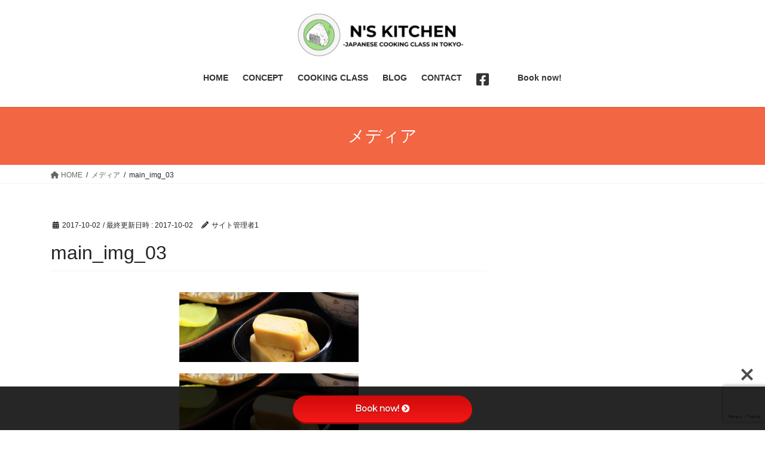

--- FILE ---
content_type: text/html; charset=UTF-8
request_url: https://fukuoka-mamacook.com/main_img_03/
body_size: 74131
content:
<!DOCTYPE html>
<html dir="ltr" lang="ja" prefix="og: https://ogp.me/ns#">
<head>
<meta charset="utf-8">
<meta http-equiv="X-UA-Compatible" content="IE=edge">
<meta name="viewport" content="width=device-width, initial-scale=1">

<title>main_img_03 | N's Kitchen Japanese Cooking Class in Tokyo</title>

		<!-- All in One SEO 4.6.2 - aioseo.com -->
		<meta name="robots" content="max-snippet:-1, max-image-preview:large, max-video-preview:-1" />
		<meta name="google-site-verification" content="5GJco1QbTqeGoxxqihnssvC-0e8DylWXFP0BHQfSLgU" />
		<link rel="canonical" href="https://fukuoka-mamacook.com/main_img_03/" />
		<meta name="generator" content="All in One SEO (AIOSEO) 4.6.2" />

		<!-- Google tag (gtag.js) -->
<script async src="https://www.googletagmanager.com/gtag/js?id=UA-284249761-1"></script>
<script>
  window.dataLayer = window.dataLayer || [];
  function gtag(){dataLayer.push(arguments);}
  gtag('js', new Date());

  gtag('config', 'UA-284249761-1');
</script>
		<meta property="og:locale" content="ja_JP" />
		<meta property="og:site_name" content="N&#039;s Kitchen Japanese Cooking Class in Tokyo |" />
		<meta property="og:type" content="article" />
		<meta property="og:title" content="main_img_03 | N&#039;s Kitchen Japanese Cooking Class in Tokyo" />
		<meta property="og:url" content="https://fukuoka-mamacook.com/main_img_03/" />
		<meta property="article:published_time" content="2017-10-01T19:16:49+00:00" />
		<meta property="article:modified_time" content="2017-10-01T19:16:49+00:00" />
		<meta name="twitter:card" content="summary_large_image" />
		<meta name="twitter:title" content="main_img_03 | N&#039;s Kitchen Japanese Cooking Class in Tokyo" />
		<script type="application/ld+json" class="aioseo-schema">
			{"@context":"https:\/\/schema.org","@graph":[{"@type":"BreadcrumbList","@id":"https:\/\/fukuoka-mamacook.com\/main_img_03\/#breadcrumblist","itemListElement":[{"@type":"ListItem","@id":"https:\/\/fukuoka-mamacook.com\/#listItem","position":1,"name":"\u5bb6","item":"https:\/\/fukuoka-mamacook.com\/","nextItem":"https:\/\/fukuoka-mamacook.com\/main_img_03\/#listItem"},{"@type":"ListItem","@id":"https:\/\/fukuoka-mamacook.com\/main_img_03\/#listItem","position":2,"name":"main_img_03","previousItem":"https:\/\/fukuoka-mamacook.com\/#listItem"}]},{"@type":"ItemPage","@id":"https:\/\/fukuoka-mamacook.com\/main_img_03\/#itempage","url":"https:\/\/fukuoka-mamacook.com\/main_img_03\/","name":"main_img_03 | N's Kitchen Japanese Cooking Class in Tokyo","inLanguage":"ja","isPartOf":{"@id":"https:\/\/fukuoka-mamacook.com\/#website"},"breadcrumb":{"@id":"https:\/\/fukuoka-mamacook.com\/main_img_03\/#breadcrumblist"},"author":{"@id":"https:\/\/fukuoka-mamacook.com\/author\/mamacook\/#author"},"creator":{"@id":"https:\/\/fukuoka-mamacook.com\/author\/mamacook\/#author"},"datePublished":"2017-10-02T04:16:49+09:00","dateModified":"2017-10-02T04:16:49+09:00"},{"@type":"Organization","@id":"https:\/\/fukuoka-mamacook.com\/#organization","name":"N's Cooking Japanese Cooking Class in Tokyo","url":"https:\/\/fukuoka-mamacook.com\/"},{"@type":"Person","@id":"https:\/\/fukuoka-mamacook.com\/author\/mamacook\/#author","url":"https:\/\/fukuoka-mamacook.com\/author\/mamacook\/","name":"\u30b5\u30a4\u30c8\u7ba1\u7406\u80051","image":{"@type":"ImageObject","@id":"https:\/\/fukuoka-mamacook.com\/main_img_03\/#authorImage","url":"https:\/\/secure.gravatar.com\/avatar\/686dbe816a2a7a19f13fa978abc7f4e2?s=96&d=mm&r=g","width":96,"height":96,"caption":"\u30b5\u30a4\u30c8\u7ba1\u7406\u80051"}},{"@type":"WebSite","@id":"https:\/\/fukuoka-mamacook.com\/#website","url":"https:\/\/fukuoka-mamacook.com\/","name":"N's Cooking Japanese Cooking Class in Tokyo","inLanguage":"ja","publisher":{"@id":"https:\/\/fukuoka-mamacook.com\/#organization"}}]}
		</script>
		<!-- All in One SEO -->

<link rel='dns-prefetch' href='//use.fontawesome.com' />
<link rel='dns-prefetch' href='//fonts.googleapis.com' />
<link rel='dns-prefetch' href='//www.googletagmanager.com' />
<meta name="description" content="" /><script type="text/javascript">
/* <![CDATA[ */
window._wpemojiSettings = {"baseUrl":"https:\/\/s.w.org\/images\/core\/emoji\/15.0.3\/72x72\/","ext":".png","svgUrl":"https:\/\/s.w.org\/images\/core\/emoji\/15.0.3\/svg\/","svgExt":".svg","source":{"concatemoji":"https:\/\/fukuoka-mamacook.com\/wp-includes\/js\/wp-emoji-release.min.js?ver=d4df0d603ba240437426e4edd6fc71c2"}};
/*! This file is auto-generated */
!function(i,n){var o,s,e;function c(e){try{var t={supportTests:e,timestamp:(new Date).valueOf()};sessionStorage.setItem(o,JSON.stringify(t))}catch(e){}}function p(e,t,n){e.clearRect(0,0,e.canvas.width,e.canvas.height),e.fillText(t,0,0);var t=new Uint32Array(e.getImageData(0,0,e.canvas.width,e.canvas.height).data),r=(e.clearRect(0,0,e.canvas.width,e.canvas.height),e.fillText(n,0,0),new Uint32Array(e.getImageData(0,0,e.canvas.width,e.canvas.height).data));return t.every(function(e,t){return e===r[t]})}function u(e,t,n){switch(t){case"flag":return n(e,"\ud83c\udff3\ufe0f\u200d\u26a7\ufe0f","\ud83c\udff3\ufe0f\u200b\u26a7\ufe0f")?!1:!n(e,"\ud83c\uddfa\ud83c\uddf3","\ud83c\uddfa\u200b\ud83c\uddf3")&&!n(e,"\ud83c\udff4\udb40\udc67\udb40\udc62\udb40\udc65\udb40\udc6e\udb40\udc67\udb40\udc7f","\ud83c\udff4\u200b\udb40\udc67\u200b\udb40\udc62\u200b\udb40\udc65\u200b\udb40\udc6e\u200b\udb40\udc67\u200b\udb40\udc7f");case"emoji":return!n(e,"\ud83d\udc26\u200d\u2b1b","\ud83d\udc26\u200b\u2b1b")}return!1}function f(e,t,n){var r="undefined"!=typeof WorkerGlobalScope&&self instanceof WorkerGlobalScope?new OffscreenCanvas(300,150):i.createElement("canvas"),a=r.getContext("2d",{willReadFrequently:!0}),o=(a.textBaseline="top",a.font="600 32px Arial",{});return e.forEach(function(e){o[e]=t(a,e,n)}),o}function t(e){var t=i.createElement("script");t.src=e,t.defer=!0,i.head.appendChild(t)}"undefined"!=typeof Promise&&(o="wpEmojiSettingsSupports",s=["flag","emoji"],n.supports={everything:!0,everythingExceptFlag:!0},e=new Promise(function(e){i.addEventListener("DOMContentLoaded",e,{once:!0})}),new Promise(function(t){var n=function(){try{var e=JSON.parse(sessionStorage.getItem(o));if("object"==typeof e&&"number"==typeof e.timestamp&&(new Date).valueOf()<e.timestamp+604800&&"object"==typeof e.supportTests)return e.supportTests}catch(e){}return null}();if(!n){if("undefined"!=typeof Worker&&"undefined"!=typeof OffscreenCanvas&&"undefined"!=typeof URL&&URL.createObjectURL&&"undefined"!=typeof Blob)try{var e="postMessage("+f.toString()+"("+[JSON.stringify(s),u.toString(),p.toString()].join(",")+"));",r=new Blob([e],{type:"text/javascript"}),a=new Worker(URL.createObjectURL(r),{name:"wpTestEmojiSupports"});return void(a.onmessage=function(e){c(n=e.data),a.terminate(),t(n)})}catch(e){}c(n=f(s,u,p))}t(n)}).then(function(e){for(var t in e)n.supports[t]=e[t],n.supports.everything=n.supports.everything&&n.supports[t],"flag"!==t&&(n.supports.everythingExceptFlag=n.supports.everythingExceptFlag&&n.supports[t]);n.supports.everythingExceptFlag=n.supports.everythingExceptFlag&&!n.supports.flag,n.DOMReady=!1,n.readyCallback=function(){n.DOMReady=!0}}).then(function(){return e}).then(function(){var e;n.supports.everything||(n.readyCallback(),(e=n.source||{}).concatemoji?t(e.concatemoji):e.wpemoji&&e.twemoji&&(t(e.twemoji),t(e.wpemoji)))}))}((window,document),window._wpemojiSettings);
/* ]]> */
</script>
<link rel='stylesheet' id='vkExUnit_common_style-css' href='https://fukuoka-mamacook.com/wp-content/plugins/vk-all-in-one-expansion-unit/assets/css/vkExUnit_style.css?ver=9.97.2.1' type='text/css' media='all' />
<style id='vkExUnit_common_style-inline-css' type='text/css'>
.veu_promotion-alert__content--text { border: 1px solid rgba(0,0,0,0.125); padding: 0.5em 1em; border-radius: var(--vk-size-radius); margin-bottom: var(--vk-margin-block-bottom); font-size: 0.875rem; } /* Alert Content部分に段落タグを入れた場合に最後の段落の余白を0にする */ .veu_promotion-alert__content--text p:last-of-type{ margin-bottom:0; margin-top: 0; }
:root {--ver_page_top_button_url:url(https://fukuoka-mamacook.com/wp-content/plugins/vk-all-in-one-expansion-unit/assets/images/to-top-btn-icon.svg);}@font-face {font-weight: normal;font-style: normal;font-family: "vk_sns";src: url("https://fukuoka-mamacook.com/wp-content/plugins/vk-all-in-one-expansion-unit/inc/sns/icons/fonts/vk_sns.eot?-bq20cj");src: url("https://fukuoka-mamacook.com/wp-content/plugins/vk-all-in-one-expansion-unit/inc/sns/icons/fonts/vk_sns.eot?#iefix-bq20cj") format("embedded-opentype"),url("https://fukuoka-mamacook.com/wp-content/plugins/vk-all-in-one-expansion-unit/inc/sns/icons/fonts/vk_sns.woff?-bq20cj") format("woff"),url("https://fukuoka-mamacook.com/wp-content/plugins/vk-all-in-one-expansion-unit/inc/sns/icons/fonts/vk_sns.ttf?-bq20cj") format("truetype"),url("https://fukuoka-mamacook.com/wp-content/plugins/vk-all-in-one-expansion-unit/inc/sns/icons/fonts/vk_sns.svg?-bq20cj#vk_sns") format("svg");}
</style>
<style id='wp-emoji-styles-inline-css' type='text/css'>

	img.wp-smiley, img.emoji {
		display: inline !important;
		border: none !important;
		box-shadow: none !important;
		height: 1em !important;
		width: 1em !important;
		margin: 0 0.07em !important;
		vertical-align: -0.1em !important;
		background: none !important;
		padding: 0 !important;
	}
</style>
<link rel='stylesheet' id='wp-block-library-css' href='https://fukuoka-mamacook.com/wp-includes/css/dist/block-library/style.min.css?ver=d4df0d603ba240437426e4edd6fc71c2' type='text/css' media='all' />
<style id='wp-block-library-inline-css' type='text/css'>
.vk-cols--reverse{flex-direction:row-reverse}.vk-cols--hasbtn{margin-bottom:0}.vk-cols--hasbtn>.row>.vk_gridColumn_item,.vk-cols--hasbtn>.wp-block-column{position:relative;padding-bottom:3em}.vk-cols--hasbtn>.row>.vk_gridColumn_item>.wp-block-buttons,.vk-cols--hasbtn>.row>.vk_gridColumn_item>.vk_button,.vk-cols--hasbtn>.wp-block-column>.wp-block-buttons,.vk-cols--hasbtn>.wp-block-column>.vk_button{position:absolute;bottom:0;width:100%}.vk-cols--fit.wp-block-columns{gap:0}.vk-cols--fit.wp-block-columns,.vk-cols--fit.wp-block-columns:not(.is-not-stacked-on-mobile){margin-top:0;margin-bottom:0;justify-content:space-between}.vk-cols--fit.wp-block-columns>.wp-block-column *:last-child,.vk-cols--fit.wp-block-columns:not(.is-not-stacked-on-mobile)>.wp-block-column *:last-child{margin-bottom:0}.vk-cols--fit.wp-block-columns>.wp-block-column>.wp-block-cover,.vk-cols--fit.wp-block-columns:not(.is-not-stacked-on-mobile)>.wp-block-column>.wp-block-cover{margin-top:0}.vk-cols--fit.wp-block-columns.has-background,.vk-cols--fit.wp-block-columns:not(.is-not-stacked-on-mobile).has-background{padding:0}@media(max-width: 599px){.vk-cols--fit.wp-block-columns:not(.has-background)>.wp-block-column:not(.has-background),.vk-cols--fit.wp-block-columns:not(.is-not-stacked-on-mobile):not(.has-background)>.wp-block-column:not(.has-background){padding-left:0 !important;padding-right:0 !important}}@media(min-width: 782px){.vk-cols--fit.wp-block-columns .block-editor-block-list__block.wp-block-column:not(:first-child),.vk-cols--fit.wp-block-columns>.wp-block-column:not(:first-child),.vk-cols--fit.wp-block-columns:not(.is-not-stacked-on-mobile) .block-editor-block-list__block.wp-block-column:not(:first-child),.vk-cols--fit.wp-block-columns:not(.is-not-stacked-on-mobile)>.wp-block-column:not(:first-child){margin-left:0}}@media(min-width: 600px)and (max-width: 781px){.vk-cols--fit.wp-block-columns .wp-block-column:nth-child(2n),.vk-cols--fit.wp-block-columns:not(.is-not-stacked-on-mobile) .wp-block-column:nth-child(2n){margin-left:0}.vk-cols--fit.wp-block-columns .wp-block-column:not(:only-child),.vk-cols--fit.wp-block-columns:not(.is-not-stacked-on-mobile) .wp-block-column:not(:only-child){flex-basis:50% !important}}.vk-cols--fit--gap1.wp-block-columns{gap:1px}@media(min-width: 600px)and (max-width: 781px){.vk-cols--fit--gap1.wp-block-columns .wp-block-column:not(:only-child){flex-basis:calc(50% - 1px) !important}}.vk-cols--fit.vk-cols--grid>.block-editor-block-list__block,.vk-cols--fit.vk-cols--grid>.wp-block-column,.vk-cols--fit.vk-cols--grid:not(.is-not-stacked-on-mobile)>.block-editor-block-list__block,.vk-cols--fit.vk-cols--grid:not(.is-not-stacked-on-mobile)>.wp-block-column{flex-basis:50%;box-sizing:border-box}@media(max-width: 599px){.vk-cols--fit.vk-cols--grid.vk-cols--grid--alignfull>.wp-block-column:nth-child(2)>.wp-block-cover,.vk-cols--fit.vk-cols--grid:not(.is-not-stacked-on-mobile).vk-cols--grid--alignfull>.wp-block-column:nth-child(2)>.wp-block-cover{width:100vw;margin-right:calc((100% - 100vw)/2);margin-left:calc((100% - 100vw)/2)}}@media(min-width: 600px){.vk-cols--fit.vk-cols--grid.vk-cols--grid--alignfull>.wp-block-column:nth-child(2)>.wp-block-cover,.vk-cols--fit.vk-cols--grid:not(.is-not-stacked-on-mobile).vk-cols--grid--alignfull>.wp-block-column:nth-child(2)>.wp-block-cover{margin-right:calc(100% - 50vw);width:50vw}}@media(min-width: 600px){.vk-cols--fit.vk-cols--grid.vk-cols--grid--alignfull.vk-cols--reverse>.wp-block-column,.vk-cols--fit.vk-cols--grid:not(.is-not-stacked-on-mobile).vk-cols--grid--alignfull.vk-cols--reverse>.wp-block-column{margin-left:0;margin-right:0}.vk-cols--fit.vk-cols--grid.vk-cols--grid--alignfull.vk-cols--reverse>.wp-block-column:nth-child(2)>.wp-block-cover,.vk-cols--fit.vk-cols--grid:not(.is-not-stacked-on-mobile).vk-cols--grid--alignfull.vk-cols--reverse>.wp-block-column:nth-child(2)>.wp-block-cover{margin-left:calc(100% - 50vw)}}.vk-cols--menu h2,.vk-cols--menu h3,.vk-cols--menu h4,.vk-cols--menu h5{margin-bottom:.2em;text-shadow:#000 0 0 10px}.vk-cols--menu h2:first-child,.vk-cols--menu h3:first-child,.vk-cols--menu h4:first-child,.vk-cols--menu h5:first-child{margin-top:0}.vk-cols--menu p{margin-bottom:1rem;text-shadow:#000 0 0 10px}.vk-cols--menu .wp-block-cover__inner-container:last-child{margin-bottom:0}.vk-cols--fitbnrs .wp-block-column .wp-block-cover:hover img{filter:unset}.vk-cols--fitbnrs .wp-block-column .wp-block-cover:hover{background-color:unset}.vk-cols--fitbnrs .wp-block-column .wp-block-cover:hover .wp-block-cover__image-background{filter:unset !important}.vk-cols--fitbnrs .wp-block-cover__inner-container{position:absolute;height:100%;width:100%}.vk-cols--fitbnrs .vk_button{height:100%;margin:0}.vk-cols--fitbnrs .vk_button .vk_button_btn,.vk-cols--fitbnrs .vk_button .btn{height:100%;width:100%;border:none;box-shadow:none;background-color:unset !important;transition:unset}.vk-cols--fitbnrs .vk_button .vk_button_btn:hover,.vk-cols--fitbnrs .vk_button .btn:hover{transition:unset}.vk-cols--fitbnrs .vk_button .vk_button_btn:after,.vk-cols--fitbnrs .vk_button .btn:after{border:none}.vk-cols--fitbnrs .vk_button .vk_button_link_txt{width:100%;position:absolute;top:50%;left:50%;transform:translateY(-50%) translateX(-50%);font-size:2rem;text-shadow:#000 0 0 10px}.vk-cols--fitbnrs .vk_button .vk_button_link_subCaption{width:100%;position:absolute;top:calc(50% + 2.2em);left:50%;transform:translateY(-50%) translateX(-50%);text-shadow:#000 0 0 10px}@media(min-width: 992px){.vk-cols--media.wp-block-columns{gap:3rem}}.vk-fit-map figure{margin-bottom:0}.vk-fit-map iframe{position:relative;margin-bottom:0;display:block;max-height:400px;width:100vw}.vk-fit-map:is(.alignfull,.alignwide) div{max-width:100%}.vk-table--th--width25 :where(tr>*:first-child){width:25%}.vk-table--th--width30 :where(tr>*:first-child){width:30%}.vk-table--th--width35 :where(tr>*:first-child){width:35%}.vk-table--th--width40 :where(tr>*:first-child){width:40%}.vk-table--th--bg-bright :where(tr>*:first-child){background-color:var(--wp--preset--color--bg-secondary, rgba(0, 0, 0, 0.05))}@media(max-width: 599px){.vk-table--mobile-block :is(th,td){width:100%;display:block}.vk-table--mobile-block.wp-block-table table :is(th,td){border-top:none}}.vk-table--width--th25 :where(tr>*:first-child){width:25%}.vk-table--width--th30 :where(tr>*:first-child){width:30%}.vk-table--width--th35 :where(tr>*:first-child){width:35%}.vk-table--width--th40 :where(tr>*:first-child){width:40%}.no-margin{margin:0}@media(max-width: 599px){.wp-block-image.vk-aligncenter--mobile>.alignright{float:none;margin-left:auto;margin-right:auto}.vk-no-padding-horizontal--mobile{padding-left:0 !important;padding-right:0 !important}}
/* VK Color Palettes */
</style>
<link rel='stylesheet' id='vk-blocks/alert-css' href='https://fukuoka-mamacook.com/wp-content/plugins/vk-blocks/build/alert/style.css?ver=1.73.0.1' type='text/css' media='all' />
<link rel='stylesheet' id='vk-blocks/ancestor-page-list-css' href='https://fukuoka-mamacook.com/wp-content/plugins/vk-blocks/build/ancestor-page-list/style.css?ver=1.73.0.1' type='text/css' media='all' />
<link rel='stylesheet' id='vk-blocks/balloon-css' href='https://fukuoka-mamacook.com/wp-content/plugins/vk-blocks/build/balloon/style.css?ver=1.73.0.1' type='text/css' media='all' />
<link rel='stylesheet' id='vk-blocks/border-box-css' href='https://fukuoka-mamacook.com/wp-content/plugins/vk-blocks/build/border-box/style.css?ver=1.73.0.1' type='text/css' media='all' />
<link rel='stylesheet' id='vk-blocks/button-css' href='https://fukuoka-mamacook.com/wp-content/plugins/vk-blocks/build/button/style.css?ver=1.73.0.1' type='text/css' media='all' />
<link rel='stylesheet' id='vk-blocks/faq-css' href='https://fukuoka-mamacook.com/wp-content/plugins/vk-blocks/build/faq/style.css?ver=1.73.0.1' type='text/css' media='all' />
<link rel='stylesheet' id='vk-blocks/flow-css' href='https://fukuoka-mamacook.com/wp-content/plugins/vk-blocks/build/flow/style.css?ver=1.73.0.1' type='text/css' media='all' />
<link rel='stylesheet' id='vk-blocks/heading-css' href='https://fukuoka-mamacook.com/wp-content/plugins/vk-blocks/build/heading/style.css?ver=1.73.0.1' type='text/css' media='all' />
<link rel='stylesheet' id='vk-blocks/icon-css' href='https://fukuoka-mamacook.com/wp-content/plugins/vk-blocks/build/icon/style.css?ver=1.73.0.1' type='text/css' media='all' />
<link rel='stylesheet' id='vk-blocks/icon-outer-css' href='https://fukuoka-mamacook.com/wp-content/plugins/vk-blocks/build/icon-outer/style.css?ver=1.73.0.1' type='text/css' media='all' />
<link rel='stylesheet' id='vk-blocks/pr-blocks-css' href='https://fukuoka-mamacook.com/wp-content/plugins/vk-blocks/build/pr-blocks/style.css?ver=1.73.0.1' type='text/css' media='all' />
<link rel='stylesheet' id='vk-blocks/pr-content-css' href='https://fukuoka-mamacook.com/wp-content/plugins/vk-blocks/build/pr-content/style.css?ver=1.73.0.1' type='text/css' media='all' />
<link rel='stylesheet' id='vk-swiper-style-css' href='https://fukuoka-mamacook.com/wp-content/plugins/vk-blocks/vendor/vektor-inc/vk-swiper/src/assets/css/swiper-bundle.min.css?ver=11.0.2' type='text/css' media='all' />
<link rel='stylesheet' id='vk-blocks/slider-css' href='https://fukuoka-mamacook.com/wp-content/plugins/vk-blocks/build/slider/style.css?ver=1.73.0.1' type='text/css' media='all' />
<link rel='stylesheet' id='vk-blocks/slider-item-css' href='https://fukuoka-mamacook.com/wp-content/plugins/vk-blocks/build/slider-item/style.css?ver=1.73.0.1' type='text/css' media='all' />
<link rel='stylesheet' id='vk-blocks/spacer-css' href='https://fukuoka-mamacook.com/wp-content/plugins/vk-blocks/build/spacer/style.css?ver=1.73.0.1' type='text/css' media='all' />
<link rel='stylesheet' id='vk-blocks/staff-css' href='https://fukuoka-mamacook.com/wp-content/plugins/vk-blocks/build/staff/style.css?ver=1.73.0.1' type='text/css' media='all' />
<style id='classic-theme-styles-inline-css' type='text/css'>
/*! This file is auto-generated */
.wp-block-button__link{color:#fff;background-color:#32373c;border-radius:9999px;box-shadow:none;text-decoration:none;padding:calc(.667em + 2px) calc(1.333em + 2px);font-size:1.125em}.wp-block-file__button{background:#32373c;color:#fff;text-decoration:none}
</style>
<style id='global-styles-inline-css' type='text/css'>
body{--wp--preset--color--black: #000000;--wp--preset--color--cyan-bluish-gray: #abb8c3;--wp--preset--color--white: #ffffff;--wp--preset--color--pale-pink: #f78da7;--wp--preset--color--vivid-red: #cf2e2e;--wp--preset--color--luminous-vivid-orange: #ff6900;--wp--preset--color--luminous-vivid-amber: #fcb900;--wp--preset--color--light-green-cyan: #7bdcb5;--wp--preset--color--vivid-green-cyan: #00d084;--wp--preset--color--pale-cyan-blue: #8ed1fc;--wp--preset--color--vivid-cyan-blue: #0693e3;--wp--preset--color--vivid-purple: #9b51e0;--wp--preset--gradient--vivid-cyan-blue-to-vivid-purple: linear-gradient(135deg,rgba(6,147,227,1) 0%,rgb(155,81,224) 100%);--wp--preset--gradient--light-green-cyan-to-vivid-green-cyan: linear-gradient(135deg,rgb(122,220,180) 0%,rgb(0,208,130) 100%);--wp--preset--gradient--luminous-vivid-amber-to-luminous-vivid-orange: linear-gradient(135deg,rgba(252,185,0,1) 0%,rgba(255,105,0,1) 100%);--wp--preset--gradient--luminous-vivid-orange-to-vivid-red: linear-gradient(135deg,rgba(255,105,0,1) 0%,rgb(207,46,46) 100%);--wp--preset--gradient--very-light-gray-to-cyan-bluish-gray: linear-gradient(135deg,rgb(238,238,238) 0%,rgb(169,184,195) 100%);--wp--preset--gradient--cool-to-warm-spectrum: linear-gradient(135deg,rgb(74,234,220) 0%,rgb(151,120,209) 20%,rgb(207,42,186) 40%,rgb(238,44,130) 60%,rgb(251,105,98) 80%,rgb(254,248,76) 100%);--wp--preset--gradient--blush-light-purple: linear-gradient(135deg,rgb(255,206,236) 0%,rgb(152,150,240) 100%);--wp--preset--gradient--blush-bordeaux: linear-gradient(135deg,rgb(254,205,165) 0%,rgb(254,45,45) 50%,rgb(107,0,62) 100%);--wp--preset--gradient--luminous-dusk: linear-gradient(135deg,rgb(255,203,112) 0%,rgb(199,81,192) 50%,rgb(65,88,208) 100%);--wp--preset--gradient--pale-ocean: linear-gradient(135deg,rgb(255,245,203) 0%,rgb(182,227,212) 50%,rgb(51,167,181) 100%);--wp--preset--gradient--electric-grass: linear-gradient(135deg,rgb(202,248,128) 0%,rgb(113,206,126) 100%);--wp--preset--gradient--midnight: linear-gradient(135deg,rgb(2,3,129) 0%,rgb(40,116,252) 100%);--wp--preset--font-size--small: 13px;--wp--preset--font-size--medium: 20px;--wp--preset--font-size--large: 36px;--wp--preset--font-size--x-large: 42px;--wp--preset--spacing--20: 0.44rem;--wp--preset--spacing--30: 0.67rem;--wp--preset--spacing--40: 1rem;--wp--preset--spacing--50: 1.5rem;--wp--preset--spacing--60: 2.25rem;--wp--preset--spacing--70: 3.38rem;--wp--preset--spacing--80: 5.06rem;--wp--preset--shadow--natural: 6px 6px 9px rgba(0, 0, 0, 0.2);--wp--preset--shadow--deep: 12px 12px 50px rgba(0, 0, 0, 0.4);--wp--preset--shadow--sharp: 6px 6px 0px rgba(0, 0, 0, 0.2);--wp--preset--shadow--outlined: 6px 6px 0px -3px rgba(255, 255, 255, 1), 6px 6px rgba(0, 0, 0, 1);--wp--preset--shadow--crisp: 6px 6px 0px rgba(0, 0, 0, 1);}:where(.is-layout-flex){gap: 0.5em;}:where(.is-layout-grid){gap: 0.5em;}body .is-layout-flex{display: flex;}body .is-layout-flex{flex-wrap: wrap;align-items: center;}body .is-layout-flex > *{margin: 0;}body .is-layout-grid{display: grid;}body .is-layout-grid > *{margin: 0;}:where(.wp-block-columns.is-layout-flex){gap: 2em;}:where(.wp-block-columns.is-layout-grid){gap: 2em;}:where(.wp-block-post-template.is-layout-flex){gap: 1.25em;}:where(.wp-block-post-template.is-layout-grid){gap: 1.25em;}.has-black-color{color: var(--wp--preset--color--black) !important;}.has-cyan-bluish-gray-color{color: var(--wp--preset--color--cyan-bluish-gray) !important;}.has-white-color{color: var(--wp--preset--color--white) !important;}.has-pale-pink-color{color: var(--wp--preset--color--pale-pink) !important;}.has-vivid-red-color{color: var(--wp--preset--color--vivid-red) !important;}.has-luminous-vivid-orange-color{color: var(--wp--preset--color--luminous-vivid-orange) !important;}.has-luminous-vivid-amber-color{color: var(--wp--preset--color--luminous-vivid-amber) !important;}.has-light-green-cyan-color{color: var(--wp--preset--color--light-green-cyan) !important;}.has-vivid-green-cyan-color{color: var(--wp--preset--color--vivid-green-cyan) !important;}.has-pale-cyan-blue-color{color: var(--wp--preset--color--pale-cyan-blue) !important;}.has-vivid-cyan-blue-color{color: var(--wp--preset--color--vivid-cyan-blue) !important;}.has-vivid-purple-color{color: var(--wp--preset--color--vivid-purple) !important;}.has-black-background-color{background-color: var(--wp--preset--color--black) !important;}.has-cyan-bluish-gray-background-color{background-color: var(--wp--preset--color--cyan-bluish-gray) !important;}.has-white-background-color{background-color: var(--wp--preset--color--white) !important;}.has-pale-pink-background-color{background-color: var(--wp--preset--color--pale-pink) !important;}.has-vivid-red-background-color{background-color: var(--wp--preset--color--vivid-red) !important;}.has-luminous-vivid-orange-background-color{background-color: var(--wp--preset--color--luminous-vivid-orange) !important;}.has-luminous-vivid-amber-background-color{background-color: var(--wp--preset--color--luminous-vivid-amber) !important;}.has-light-green-cyan-background-color{background-color: var(--wp--preset--color--light-green-cyan) !important;}.has-vivid-green-cyan-background-color{background-color: var(--wp--preset--color--vivid-green-cyan) !important;}.has-pale-cyan-blue-background-color{background-color: var(--wp--preset--color--pale-cyan-blue) !important;}.has-vivid-cyan-blue-background-color{background-color: var(--wp--preset--color--vivid-cyan-blue) !important;}.has-vivid-purple-background-color{background-color: var(--wp--preset--color--vivid-purple) !important;}.has-black-border-color{border-color: var(--wp--preset--color--black) !important;}.has-cyan-bluish-gray-border-color{border-color: var(--wp--preset--color--cyan-bluish-gray) !important;}.has-white-border-color{border-color: var(--wp--preset--color--white) !important;}.has-pale-pink-border-color{border-color: var(--wp--preset--color--pale-pink) !important;}.has-vivid-red-border-color{border-color: var(--wp--preset--color--vivid-red) !important;}.has-luminous-vivid-orange-border-color{border-color: var(--wp--preset--color--luminous-vivid-orange) !important;}.has-luminous-vivid-amber-border-color{border-color: var(--wp--preset--color--luminous-vivid-amber) !important;}.has-light-green-cyan-border-color{border-color: var(--wp--preset--color--light-green-cyan) !important;}.has-vivid-green-cyan-border-color{border-color: var(--wp--preset--color--vivid-green-cyan) !important;}.has-pale-cyan-blue-border-color{border-color: var(--wp--preset--color--pale-cyan-blue) !important;}.has-vivid-cyan-blue-border-color{border-color: var(--wp--preset--color--vivid-cyan-blue) !important;}.has-vivid-purple-border-color{border-color: var(--wp--preset--color--vivid-purple) !important;}.has-vivid-cyan-blue-to-vivid-purple-gradient-background{background: var(--wp--preset--gradient--vivid-cyan-blue-to-vivid-purple) !important;}.has-light-green-cyan-to-vivid-green-cyan-gradient-background{background: var(--wp--preset--gradient--light-green-cyan-to-vivid-green-cyan) !important;}.has-luminous-vivid-amber-to-luminous-vivid-orange-gradient-background{background: var(--wp--preset--gradient--luminous-vivid-amber-to-luminous-vivid-orange) !important;}.has-luminous-vivid-orange-to-vivid-red-gradient-background{background: var(--wp--preset--gradient--luminous-vivid-orange-to-vivid-red) !important;}.has-very-light-gray-to-cyan-bluish-gray-gradient-background{background: var(--wp--preset--gradient--very-light-gray-to-cyan-bluish-gray) !important;}.has-cool-to-warm-spectrum-gradient-background{background: var(--wp--preset--gradient--cool-to-warm-spectrum) !important;}.has-blush-light-purple-gradient-background{background: var(--wp--preset--gradient--blush-light-purple) !important;}.has-blush-bordeaux-gradient-background{background: var(--wp--preset--gradient--blush-bordeaux) !important;}.has-luminous-dusk-gradient-background{background: var(--wp--preset--gradient--luminous-dusk) !important;}.has-pale-ocean-gradient-background{background: var(--wp--preset--gradient--pale-ocean) !important;}.has-electric-grass-gradient-background{background: var(--wp--preset--gradient--electric-grass) !important;}.has-midnight-gradient-background{background: var(--wp--preset--gradient--midnight) !important;}.has-small-font-size{font-size: var(--wp--preset--font-size--small) !important;}.has-medium-font-size{font-size: var(--wp--preset--font-size--medium) !important;}.has-large-font-size{font-size: var(--wp--preset--font-size--large) !important;}.has-x-large-font-size{font-size: var(--wp--preset--font-size--x-large) !important;}
.wp-block-navigation a:where(:not(.wp-element-button)){color: inherit;}
:where(.wp-block-post-template.is-layout-flex){gap: 1.25em;}:where(.wp-block-post-template.is-layout-grid){gap: 1.25em;}
:where(.wp-block-columns.is-layout-flex){gap: 2em;}:where(.wp-block-columns.is-layout-grid){gap: 2em;}
.wp-block-pullquote{font-size: 1.5em;line-height: 1.6;}
</style>
<link rel='stylesheet' id='bfb_fontawesome_stylesheet-css' href='https://use.fontawesome.com/releases/v5.12.1/css/all.css?ver=d4df0d603ba240437426e4edd6fc71c2' type='text/css' media='all' />
<link rel='stylesheet' id='bfb_font_Montserrat-css' href='https://fonts.googleapis.com/css?family=Montserrat&#038;display=swap&#038;ver=6.5.7' type='text/css' media='all' />
<link rel='stylesheet' id='contact-form-7-css' href='https://fukuoka-mamacook.com/wp-content/plugins/contact-form-7/includes/css/styles.css?ver=5.9.5' type='text/css' media='all' />
<link rel='stylesheet' id='cf7msm_styles-css' href='https://fukuoka-mamacook.com/wp-content/plugins/contact-form-7-multi-step-module/resources/cf7msm.css?ver=4.4' type='text/css' media='all' />
<link rel='stylesheet' id='veu-cta-css' href='https://fukuoka-mamacook.com/wp-content/plugins/vk-all-in-one-expansion-unit/inc/call-to-action/package/assets/css/style.css?ver=9.97.2.1' type='text/css' media='all' />
<link rel='stylesheet' id='bootstrap-4-style-css' href='https://fukuoka-mamacook.com/wp-content/themes/lightning/_g2/library/bootstrap-4/css/bootstrap.min.css?ver=4.5.0' type='text/css' media='all' />
<link rel='stylesheet' id='lightning-common-style-css' href='https://fukuoka-mamacook.com/wp-content/themes/lightning/_g2/assets/css/common.css?ver=15.23.0' type='text/css' media='all' />
<style id='lightning-common-style-inline-css' type='text/css'>
/* vk-mobile-nav */:root {--vk-mobile-nav-menu-btn-bg-src: url("https://fukuoka-mamacook.com/wp-content/themes/lightning/_g2/inc/vk-mobile-nav/package/images/vk-menu-btn-black.svg");--vk-mobile-nav-menu-btn-close-bg-src: url("https://fukuoka-mamacook.com/wp-content/themes/lightning/_g2/inc/vk-mobile-nav/package/images/vk-menu-close-black.svg");--vk-menu-acc-icon-open-black-bg-src: url("https://fukuoka-mamacook.com/wp-content/themes/lightning/_g2/inc/vk-mobile-nav/package/images/vk-menu-acc-icon-open-black.svg");--vk-menu-acc-icon-open-white-bg-src: url("https://fukuoka-mamacook.com/wp-content/themes/lightning/_g2/inc/vk-mobile-nav/package/images/vk-menu-acc-icon-open-white.svg");--vk-menu-acc-icon-close-black-bg-src: url("https://fukuoka-mamacook.com/wp-content/themes/lightning/_g2/inc/vk-mobile-nav/package/images/vk-menu-close-black.svg");--vk-menu-acc-icon-close-white-bg-src: url("https://fukuoka-mamacook.com/wp-content/themes/lightning/_g2/inc/vk-mobile-nav/package/images/vk-menu-close-white.svg");}
</style>
<link rel='stylesheet' id='lightning-design-style-css' href='https://fukuoka-mamacook.com/wp-content/themes/lightning/_g2/design-skin/origin2/css/style.css?ver=15.23.0' type='text/css' media='all' />
<style id='lightning-design-style-inline-css' type='text/css'>
:root {--color-key:#f26643;--wp--preset--color--vk-color-primary:#f26643;--color-key-dark:#2e6da4;}
/* ltg common custom */:root {--vk-menu-acc-btn-border-color:#333;--vk-color-primary:#f26643;--vk-color-primary-dark:#ce5739;--vk-color-primary-vivid:#ff704a;--color-key:#f26643;--wp--preset--color--vk-color-primary:#f26643;--color-key-dark:#ce5739;}.veu_color_txt_key { color:#ce5739 ; }.veu_color_bg_key { background-color:#ce5739 ; }.veu_color_border_key { border-color:#ce5739 ; }.btn-default { border-color:#f26643;color:#f26643;}.btn-default:focus,.btn-default:hover { border-color:#f26643;background-color: #f26643; }.wp-block-search__button,.btn-primary { background-color:#f26643;border-color:#ce5739; }.wp-block-search__button:focus,.wp-block-search__button:hover,.btn-primary:not(:disabled):not(.disabled):active,.btn-primary:focus,.btn-primary:hover { background-color:#ce5739;border-color:#f26643; }.btn-outline-primary { color : #f26643 ; border-color:#f26643; }.btn-outline-primary:not(:disabled):not(.disabled):active,.btn-outline-primary:focus,.btn-outline-primary:hover { color : #fff; background-color:#f26643;border-color:#ce5739; }a { color:#337ab7; }
.tagcloud a:before { font-family: "Font Awesome 5 Free";content: "\f02b";font-weight: bold; }
.media .media-body .media-heading a:hover { color:#f26643; }@media (min-width: 768px){.gMenu > li:before,.gMenu > li.menu-item-has-children::after { border-bottom-color:#ce5739 }.gMenu li li { background-color:#ce5739 }.gMenu li li a:hover { background-color:#f26643; }} /* @media (min-width: 768px) */.page-header { background-color:#f26643; }h2,.mainSection-title { border-top-color:#f26643; }h3:after,.subSection-title:after { border-bottom-color:#f26643; }ul.page-numbers li span.page-numbers.current,.page-link dl .post-page-numbers.current { background-color:#f26643; }.pager li > a { border-color:#f26643;color:#f26643;}.pager li > a:hover { background-color:#f26643;color:#fff;}.siteFooter { border-top-color:#f26643; }dt { border-left-color:#f26643; }:root {--g_nav_main_acc_icon_open_url:url(https://fukuoka-mamacook.com/wp-content/themes/lightning/_g2/inc/vk-mobile-nav/package/images/vk-menu-acc-icon-open-black.svg);--g_nav_main_acc_icon_close_url: url(https://fukuoka-mamacook.com/wp-content/themes/lightning/_g2/inc/vk-mobile-nav/package/images/vk-menu-close-black.svg);--g_nav_sub_acc_icon_open_url: url(https://fukuoka-mamacook.com/wp-content/themes/lightning/_g2/inc/vk-mobile-nav/package/images/vk-menu-acc-icon-open-white.svg);--g_nav_sub_acc_icon_close_url: url(https://fukuoka-mamacook.com/wp-content/themes/lightning/_g2/inc/vk-mobile-nav/package/images/vk-menu-close-white.svg);}
</style>
<link rel='stylesheet' id='vk-blocks-build-css-css' href='https://fukuoka-mamacook.com/wp-content/plugins/vk-blocks/build/block-build.css?ver=1.73.0.1' type='text/css' media='all' />
<style id='vk-blocks-build-css-inline-css' type='text/css'>
:root {--vk_flow-arrow: url(https://fukuoka-mamacook.com/wp-content/plugins/vk-blocks/inc/vk-blocks/images/arrow_bottom.svg);--vk_image-mask-wave01: url(https://fukuoka-mamacook.com/wp-content/plugins/vk-blocks/inc/vk-blocks/images/wave01.svg);--vk_image-mask-wave02: url(https://fukuoka-mamacook.com/wp-content/plugins/vk-blocks/inc/vk-blocks/images/wave02.svg);--vk_image-mask-wave03: url(https://fukuoka-mamacook.com/wp-content/plugins/vk-blocks/inc/vk-blocks/images/wave03.svg);--vk_image-mask-wave04: url(https://fukuoka-mamacook.com/wp-content/plugins/vk-blocks/inc/vk-blocks/images/wave04.svg);}

	:root {

		--vk-balloon-border-width:1px;

		--vk-balloon-speech-offset:-12px;
	}
	
</style>
<link rel='stylesheet' id='lightning-theme-style-css' href='https://fukuoka-mamacook.com/wp-content/themes/lightning/style.css?ver=15.23.0' type='text/css' media='all' />
<link rel='stylesheet' id='vk-font-awesome-css' href='https://fukuoka-mamacook.com/wp-content/themes/lightning/vendor/vektor-inc/font-awesome-versions/src/versions/6/css/all.min.css?ver=6.4.2' type='text/css' media='all' />
<!--n2css--><script type="text/javascript" src="https://fukuoka-mamacook.com/wp-includes/js/jquery/jquery.min.js?ver=3.7.1" id="jquery-core-js"></script>
<script type="text/javascript" src="https://fukuoka-mamacook.com/wp-includes/js/jquery/jquery-migrate.min.js?ver=3.4.1" id="jquery-migrate-js"></script>
<link rel="https://api.w.org/" href="https://fukuoka-mamacook.com/wp-json/" /><link rel="alternate" type="application/json" href="https://fukuoka-mamacook.com/wp-json/wp/v2/media/86" /><link rel="EditURI" type="application/rsd+xml" title="RSD" href="https://fukuoka-mamacook.com/xmlrpc.php?rsd" />
<link rel='shortlink' href='https://fukuoka-mamacook.com/?p=86' />
<link rel="alternate" type="application/json+oembed" href="https://fukuoka-mamacook.com/wp-json/oembed/1.0/embed?url=https%3A%2F%2Ffukuoka-mamacook.com%2Fmain_img_03%2F" />
<link rel="alternate" type="text/xml+oembed" href="https://fukuoka-mamacook.com/wp-json/oembed/1.0/embed?url=https%3A%2F%2Ffukuoka-mamacook.com%2Fmain_img_03%2F&#038;format=xml" />
<meta name="generator" content="Site Kit by Google 1.127.0" /><style id="lightning-color-custom-for-plugins" type="text/css">/* ltg theme common */.color_key_bg,.color_key_bg_hover:hover{background-color: #f26643;}.color_key_txt,.color_key_txt_hover:hover{color: #f26643;}.color_key_border,.color_key_border_hover:hover{border-color: #f26643;}.color_key_dark_bg,.color_key_dark_bg_hover:hover{background-color: #2e6da4;}.color_key_dark_txt,.color_key_dark_txt_hover:hover{color: #2e6da4;}.color_key_dark_border,.color_key_dark_border_hover:hover{border-color: #2e6da4;}</style><!-- [ VK All in One Expansion Unit OGP ] -->
<meta property="og:site_name" content="N&#039;s Kitchen Japanese Cooking Class in Tokyo" />
<meta property="og:url" content="https://fukuoka-mamacook.com/main_img_03/" />
<meta property="og:title" content="main_img_03 | N&#039;s Kitchen Japanese Cooking Class in Tokyo" />
<meta property="og:description" content="" />
<meta property="og:type" content="article" />
<!-- [ / VK All in One Expansion Unit OGP ] -->
<link rel="icon" href="https://fukuoka-mamacook.com/wp-content/uploads/2023/09/Ns-Kitchenロゴ透過-150x150.png" sizes="32x32" />
<link rel="icon" href="https://fukuoka-mamacook.com/wp-content/uploads/2023/09/Ns-Kitchenロゴ透過-300x300.png" sizes="192x192" />
<link rel="apple-touch-icon" href="https://fukuoka-mamacook.com/wp-content/uploads/2023/09/Ns-Kitchenロゴ透過-300x300.png" />
<meta name="msapplication-TileImage" content="https://fukuoka-mamacook.com/wp-content/uploads/2023/09/Ns-Kitchenロゴ透過-300x300.png" />
		<style type="text/css" id="wp-custom-css">
			.carousel-indicators {
	display: none;
}

h2 {
    font-family: 'Sawarabi Mincho', serif;
    font-size: 40px;
	}

h3.slide-text-title {
    font-size: 70px;
}

@media screen and (max-width: 480px) {
    .slide-text-title {
        font-size: 40px !important;
    }
	.slide-text-caption {
		font-size: 24px !important;
	}
}



a {
  color: inherit; /* 現在のテキストの色を継承する */
  text-decoration: none; /* アンダーラインを消す */
}

.navbar-brand img {
max-height: none !important;
width:300px;/* 例 */
}

 /* .siteHeadContainerを縦揃えにする */
.siteHeadContainer {
    display: flex;
    flex-direction: column;
    align-items: center;
    justify-content: center;
}

/* .navbar-headerを中央揃えにする */
.navbar-header {
    text-align: center;
}

/* メニュー項目のスタイル調整 */
.gMenu_name {
    display: block;
    text-align: center;
}

/* フォントアイコンのスタイル調整 */
.gMenu_name i {
    display: block;
    margin: 0 auto;
}

h3.slide-text-title {
	font-size: 70px;
}

.siteHeader {
	background-color: #fff;
}

.fa-facebook-square::before　{
	width: 20px;
	height: 20px;
}

.siteHeader_logo h1 a span {
    font-size: px; /* 任意のフォントサイズを指定してください */
}






/************************************
** お問い合わせフォームの入力
************************************/
#cf-tbl{
width: 800px;
}

#cf-tbl table{
width: 100%;
border-collapse: collapse;
border: solid #CCC;
border-width: 1px;
color: #444;
}
#cf-tbl table tr th,
#cf-tbl table tr td{
padding: 0.5em;
text-align: left;
vertical-align: top;
border: solid #CCC;
border-width: 1px;
vertical-align: middle;
}
#cf-tbl table tr th{
width: 35%;
background: #eee;
}
@media screen and (max-width:768px){
#cf-tbl{
width: 100%;
}

#cf-tbl table,
#cf-tbl table tbody,
#cf-tbl table tr,
#cf-tbl table tr th,
#cf-tbl table tr td{
display: block;
}

#cf-tbl table{
width: 100%;
border-width: 0 0 1px 0;
}

#cf-tbl table tr th,
#cf-tbl table tr td{
width: 100%;
padding: 3% 5%;
}

#cf-tbl table tr td{
border-width: 0px 1px 0px 1px;
}
}
/*「必須」文字デザイン*/
.required{
font-size:.8em;
padding: 5px;
background: #F57500;
color: #fff;
border-radius: 3px;
margin-right: 5px;
}

/*「任意」文字デザイン*/
.optional{
font-size:.8em;
padding: 5px;
background: #000080;
color: #fff;
border-radius: 3px;
margin-right: 5px;
}

/* 入力項目を見やすく */
input.wpcf7-form-control.wpcf7-text,
textarea.wpcf7-form-control.wpcf7-textarea {
	width: 100%;
	padding: 8px 15px;
	margin-right: 10px;
	margin-top: 10px;
	border: 1px solid #d0d5d8;
	border-radius: 3px;
	background-color: #eff1f5;
}
textarea.wpcf7-form-control.wpcf7-textarea {
	height: 200px;
}

/* 「送信する」ボタン */
input.wpcf7-submit {
    display: block;
    padding: 15px;
    width: 400px;
    background: #ffaa56;
    color: #fff;
    font-size: 18px;
    font-weight: 700;
    border-radius: 2px;
    margin: 15px auto 0
}
@media screen and (max-width:768px){
input.wpcf7-submit {
width: 250px;
}
}

input.wpcf7-submit:hover {
	box-shadow: 0 15px 30px -5px rgba(0,0,0,.15), 0 0 5px rgba(0,0,0,.1);
	transform: translateY(-4px);
	opacity:0.7;
}
/* エラーメッセージを見やすく */
span.wpcf7-not-valid-tip,
.wpcf7-response-output.wpcf7-validation-errors {
	color: red;
	font-weight: 600;
}

.wp-block-image figcaption{
font-size: 18px;
}

.text-center p:nth-child(2) {
    display:none;
}

.slide-text-caption {
    font-size: 30px;
    line-height: 1.7;
}

@media (min-width: 768px)
p {
    line-height: 1.5;
}
/*twitterアイコン*/
.fa-twitter:before {
    content: url(https://otayuu.com/tkawayama/wp-content/uploads/2023/08/icon_twitter.png);
    font-family: unset;
}		</style>
		<!-- [ VK All in One Expansion Unit Article Structure Data ] --><script type="application/ld+json">{"@context":"https://schema.org/","@type":"Article","headline":"main_img_03","image":"","datePublished":"2017-10-02T04:16:49+09:00","dateModified":"2017-10-02T04:16:49+09:00","author":{"@type":"organization","name":"サイト管理者1","url":"https://fukuoka-mamacook.com/","sameAs":""}}</script><!-- [ / VK All in One Expansion Unit Article Structure Data ] -->
</head>
<body class="attachment attachment-template-default single single-attachment postid-86 attachmentid-86 attachment-jpeg post-name-main_img_03 post-type-attachment vk-blocks sidebar-fix sidebar-fix-priority-top bootstrap4 device-pc fa_v6_css">
<a class="skip-link screen-reader-text" href="#main">コンテンツへスキップ</a>
<a class="skip-link screen-reader-text" href="#vk-mobile-nav">ナビゲーションに移動</a>
<header class="siteHeader">
		<div class="container siteHeadContainer">
		<div class="navbar-header">
						<p class="navbar-brand siteHeader_logo">
			<a href="https://fukuoka-mamacook.com/">
				<span><img src="https://fukuoka-mamacook.com/wp-content/uploads/2023/09/ee6eb3172aa3eafcda56e5fd54ba6e04-300x75-1.png" alt="N&#039;s Kitchen Japanese Cooking Class in Tokyo" /></span>
			</a>
			</p>
					</div>

					<div id="gMenu_outer" class="gMenu_outer">
				<nav class="menu-%e3%83%98%e3%83%83%e3%83%80%e3%83%bc%e3%83%a1%e3%83%8b%e3%83%a5%e3%83%bc-container"><ul id="menu-%e3%83%98%e3%83%83%e3%83%80%e3%83%bc%e3%83%a1%e3%83%8b%e3%83%a5%e3%83%bc" class="menu gMenu vk-menu-acc"><li id="menu-item-226" class="menu-item menu-item-type-post_type menu-item-object-page menu-item-home"><a href="https://fukuoka-mamacook.com/"><strong class="gMenu_name">HOME</strong></a></li>
<li id="menu-item-227" class="menu-item menu-item-type-post_type menu-item-object-page"><a href="https://fukuoka-mamacook.com/concept-2/"><strong class="gMenu_name">CONCEPT</strong></a></li>
<li id="menu-item-228" class="menu-item menu-item-type-post_type menu-item-object-page"><a href="https://fukuoka-mamacook.com/cooking-class/"><strong class="gMenu_name">COOKING CLASS</strong></a></li>
<li id="menu-item-229" class="menu-item menu-item-type-post_type menu-item-object-page"><a href="https://fukuoka-mamacook.com/blog/"><strong class="gMenu_name">BLOG</strong></a></li>
<li id="menu-item-230" class="menu-item menu-item-type-post_type menu-item-object-page"><a href="https://fukuoka-mamacook.com/contact-2/"><strong class="gMenu_name">CONTACT</strong></a></li>
<li id="menu-item-231" class="menu-item menu-item-type-custom menu-item-object-custom"><a href="https://www.facebook.com/profile.php?id=61550825309239"><strong class="gMenu_name"><i class="fab fa-facebook-square" style = "font-size: 24px;"></i></strong></a></li>
<li id="menu-item-232" class="menu-item menu-item-type-custom menu-item-object-custom"><a href="https://twitter.com/nskitchen_japan"><strong class="gMenu_name"><i class="fa-brands fa-twitter"></i></strong></a></li>
<li id="menu-item-346" class="menu-item menu-item-type-custom menu-item-object-custom"><a href="https://fukuoka-mamacook.com/2023/12/07/join-our-japanese-cooking-class-as-a-tester/"><strong class="gMenu_name">Book now!</strong></a></li>
</ul></nav>			</div>
			</div>
	</header>

<div class="section page-header"><div class="container"><div class="row"><div class="col-md-12">
<div class="page-header_pageTitle">
メディア</div>
</div></div></div></div><!-- [ /.page-header ] -->


<!-- [ .breadSection ] --><div class="section breadSection"><div class="container"><div class="row"><ol class="breadcrumb" itemscope itemtype="https://schema.org/BreadcrumbList"><li id="panHome" itemprop="itemListElement" itemscope itemtype="http://schema.org/ListItem"><a itemprop="item" href="https://fukuoka-mamacook.com/"><span itemprop="name"><i class="fa fa-home"></i> HOME</span></a><meta itemprop="position" content="1" /></li><li itemprop="itemListElement" itemscope itemtype="http://schema.org/ListItem"><a itemprop="item" href=""><span itemprop="name">メディア</span></a><meta itemprop="position" content="2" /></li><li><span>main_img_03</span><meta itemprop="position" content="3" /></li></ol></div></div></div><!-- [ /.breadSection ] -->

<div class="section siteContent">
<div class="container">
<div class="row">

	<div class="col mainSection mainSection-col-two baseSection vk_posts-mainSection" id="main" role="main">
				<article id="post-86" class="entry entry-full post-86 attachment type-attachment status-inherit hentry">

	
	
		<header class="entry-header">
			<div class="entry-meta">


<span class="published entry-meta_items">2017-10-02</span>

<span class="entry-meta_items entry-meta_updated">/ 最終更新日時 : <span class="updated">2017-10-02</span></span>


	
	<span class="vcard author entry-meta_items entry-meta_items_author"><span class="fn">サイト管理者1</span></span>




</div>
				<h1 class="entry-title">
											main_img_03									</h1>
		</header>

	
	
	<div class="entry-body">
				<p class="attachment"><a href='https://fukuoka-mamacook.com/wp-content/uploads/2017/10/main_img_03.jpg'><img decoding="async" width="300" height="117" src="https://fukuoka-mamacook.com/wp-content/uploads/2017/10/main_img_03-300x117.jpg" class="attachment-medium size-medium" alt="" srcset="https://fukuoka-mamacook.com/wp-content/uploads/2017/10/main_img_03-300x117.jpg 300w, https://fukuoka-mamacook.com/wp-content/uploads/2017/10/main_img_03-768x300.jpg 768w, https://fukuoka-mamacook.com/wp-content/uploads/2017/10/main_img_03-1024x400.jpg 1024w, https://fukuoka-mamacook.com/wp-content/uploads/2017/10/main_img_03.jpg 1200w" sizes="(max-width: 300px) 100vw, 300px" /></a></p>
<p class="attachment"><a href='https://fukuoka-mamacook.com/wp-content/uploads/2017/10/main_img_03.jpg'><img decoding="async" width="300" height="117" src="https://fukuoka-mamacook.com/wp-content/uploads/2017/10/main_img_03-300x117.jpg" class="attachment-medium size-medium" alt="" srcset="https://fukuoka-mamacook.com/wp-content/uploads/2017/10/main_img_03-300x117.jpg 300w, https://fukuoka-mamacook.com/wp-content/uploads/2017/10/main_img_03-768x300.jpg 768w, https://fukuoka-mamacook.com/wp-content/uploads/2017/10/main_img_03-1024x400.jpg 1024w, https://fukuoka-mamacook.com/wp-content/uploads/2017/10/main_img_03.jpg 1200w" sizes="(max-width: 300px) 100vw, 300px" /></a></p>
			</div>

	
	
	
	
		<div class="entry-footer">

			
		</div><!-- [ /.entry-footer ] -->
	
	
			
		<div id="comments" class="comments-area">
	
		
		
		
			<div id="respond" class="comment-respond">
		<h3 id="reply-title" class="comment-reply-title">コメントを残す <small><a rel="nofollow" id="cancel-comment-reply-link" href="/main_img_03/#respond" style="display:none;">コメントをキャンセル</a></small></h3><form action="https://fukuoka-mamacook.com/wp-comments-post.php" method="post" id="commentform" class="comment-form"><p class="comment-notes"><span id="email-notes">メールアドレスが公開されることはありません。</span> <span class="required-field-message"><span class="required">※</span> が付いている欄は必須項目です</span></p><p class="comment-form-comment"><label for="comment">コメント <span class="required">※</span></label> <textarea id="comment" name="comment" cols="45" rows="8" maxlength="65525" required="required"></textarea></p><p class="comment-form-author"><label for="author">名前 <span class="required">※</span></label> <input id="author" name="author" type="text" value="" size="30" maxlength="245" autocomplete="name" required="required" /></p>
<p class="comment-form-email"><label for="email">メール <span class="required">※</span></label> <input id="email" name="email" type="text" value="" size="30" maxlength="100" aria-describedby="email-notes" autocomplete="email" required="required" /></p>
<p class="comment-form-url"><label for="url">サイト</label> <input id="url" name="url" type="text" value="" size="30" maxlength="200" autocomplete="url" /></p>
<p class="comment-form-cookies-consent"><input id="wp-comment-cookies-consent" name="wp-comment-cookies-consent" type="checkbox" value="yes" /> <label for="wp-comment-cookies-consent">次回のコメントで使用するためブラウザーに自分の名前、メールアドレス、サイトを保存する。</label></p>
<p><img id="xo-security-captcha" src="https://fukuoka-mamacook.com/wp-content/plugins/0xo-security/captcha/captcha.php?prefix=comment&#038;char_mode=jp&#038;font=mplus" alt="CAPTCHA" width="100" height="36" loading="lazy"></p><p class="comment-form-captcha"><label for="xo_security_captcha">CAPTCHA コード</label><input type="text" name="xo_security_captcha" id="xo_security_captcha" value="" size="10" aria-required="true" autocomplete="off" required="required" /></p>
<p class="comment-form-bot-check"><input id="comment-form-bot-check" name="comment-form-bot-check" type="checkbox" value="yes"><label for="comment-form-bot-check" class="comment-notes" style="display: inline;">私はロボットではありません。</label></p><script type="text/javascript">
				let isHuman = false;
				setTimeout(() => {
					window.addEventListener("mousemove", () => {
						isHuman = true;
					});
					window.addEventListener("keypress", () => {
						isHuman = true;
					});
				}, 3000);
				document.getElementById("commentform").addEventListener("submit", () => {
					if ( isHuman ) {
						document.getElementById("comment-form-bot-check").value = "OK";
					}
				});
			</script><p class="form-submit"><input name="submit" type="submit" id="submit" class="submit" value="コメントを送信" /> <input type='hidden' name='comment_post_ID' value='86' id='comment_post_ID' />
<input type='hidden' name='comment_parent' id='comment_parent' value='0' />
</p><p style="display: none;"><input type="hidden" id="akismet_comment_nonce" name="akismet_comment_nonce" value="161258251c" /></p><p style="display: none !important;" class="akismet-fields-container" data-prefix="ak_"><label>&#916;<textarea name="ak_hp_textarea" cols="45" rows="8" maxlength="100"></textarea></label><input type="hidden" id="ak_js_1" name="ak_js" value="41"/><script>document.getElementById( "ak_js_1" ).setAttribute( "value", ( new Date() ).getTime() );</script></p></form>	</div><!-- #respond -->
	<p class="akismet_comment_form_privacy_notice">このサイトはスパムを低減するために Akismet を使っています。<a href="https://akismet.com/privacy/" target="_blank" rel="nofollow noopener">コメントデータの処理方法の詳細はこちらをご覧ください</a>。</p>
		</div><!-- #comments -->
	
	
</article><!-- [ /#post-86 ] -->

			</div><!-- [ /.mainSection ] -->

			<div class="col subSection sideSection sideSection-col-two baseSection">
											</div><!-- [ /.subSection ] -->
	

</div><!-- [ /.row ] -->
</div><!-- [ /.container ] -->
</div><!-- [ /.siteContent ] -->



<footer class="section siteFooter">
					<div class="container sectionBox footerWidget">
			<div class="row">
				<div class="col-md-6"><aside class="widget widget_block widget_media_image" id="block-3">
<figure class="wp-block-image size-full"><img loading="lazy" decoding="async" width="300" height="75" src="https://fukuoka-mamacook.com/wp-content/uploads/2023/09/ee6eb3172aa3eafcda56e5fd54ba6e04-300x75-2.png" alt="" class="wp-image-238"/></figure>
</aside></div><div class="col-md-6"><aside class="widget widget_nav_menu" id="nav_menu-3"><h1 class="widget-title subSection-title">MENU</h1><div class="menu-%e3%83%95%e3%83%83%e3%82%bf%e3%83%bc%e3%83%a1%e3%83%8b%e3%83%a5%e3%83%bc-container"><ul id="menu-%e3%83%95%e3%83%83%e3%82%bf%e3%83%bc%e3%83%a1%e3%83%8b%e3%83%a5%e3%83%bc" class="menu"><li id="menu-item-218" class="menu-item menu-item-type-post_type menu-item-object-page menu-item-home menu-item-218"><a href="https://fukuoka-mamacook.com/">HOME</a></li>
<li id="menu-item-220" class="menu-item menu-item-type-post_type menu-item-object-page menu-item-220"><a href="https://fukuoka-mamacook.com/concept-2/">CONCEPT</a></li>
<li id="menu-item-221" class="menu-item menu-item-type-post_type menu-item-object-page menu-item-221"><a href="https://fukuoka-mamacook.com/cooking-class/">COOKING CLASS</a></li>
<li id="menu-item-222" class="menu-item menu-item-type-post_type menu-item-object-page menu-item-222"><a href="https://fukuoka-mamacook.com/blog/">BLOG</a></li>
<li id="menu-item-223" class="menu-item menu-item-type-post_type menu-item-object-page menu-item-223"><a href="https://fukuoka-mamacook.com/contact-2/">CONTACT</a></li>
<li id="menu-item-224" class="menu-item menu-item-type-post_type menu-item-object-page menu-item-224"><a href="https://fukuoka-mamacook.com/privacy-policy/">PRIVACY POLICY</a></li>
</ul></div></aside></div>			</div>
		</div>
	
	
	<div class="container sectionBox copySection text-center">
			<p>Copyright &copy; N&#039;s Kitchen Japanese Cooking Class in Tokyo All Rights Reserved.</p><p>Powered by <a href="https://wordpress.org/">WordPress</a> with <a href="https://wordpress.org/themes/lightning/" target="_blank" title="Free WordPress Theme Lightning">Lightning Theme</a> &amp; <a href="https://wordpress.org/plugins/vk-all-in-one-expansion-unit/" target="_blank">VK All in One Expansion Unit</a></p>	</div>
</footer>
<div id="vk-mobile-nav-menu-btn" class="vk-mobile-nav-menu-btn">MENU</div><div class="vk-mobile-nav vk-mobile-nav-drop-in" id="vk-mobile-nav"><nav class="vk-mobile-nav-menu-outer" role="navigation"><ul id="menu-%e3%83%98%e3%83%83%e3%83%80%e3%83%bc%e3%83%a1%e3%83%8b%e3%83%a5%e3%83%bc-1" class="vk-menu-acc menu"><li id="menu-item-226" class="menu-item menu-item-type-post_type menu-item-object-page menu-item-home menu-item-226"><a href="https://fukuoka-mamacook.com/">HOME</a></li>
<li id="menu-item-227" class="menu-item menu-item-type-post_type menu-item-object-page menu-item-227"><a href="https://fukuoka-mamacook.com/concept-2/">CONCEPT</a></li>
<li id="menu-item-228" class="menu-item menu-item-type-post_type menu-item-object-page menu-item-228"><a href="https://fukuoka-mamacook.com/cooking-class/">COOKING CLASS</a></li>
<li id="menu-item-229" class="menu-item menu-item-type-post_type menu-item-object-page menu-item-229"><a href="https://fukuoka-mamacook.com/blog/">BLOG</a></li>
<li id="menu-item-230" class="menu-item menu-item-type-post_type menu-item-object-page menu-item-230"><a href="https://fukuoka-mamacook.com/contact-2/">CONTACT</a></li>
<li id="menu-item-231" class="menu-item menu-item-type-custom menu-item-object-custom menu-item-231"><a href="https://www.facebook.com/profile.php?id=61550825309239"><i class="fab fa-facebook-square" style = "font-size: 24px;"></i></a></li>
<li id="menu-item-232" class="menu-item menu-item-type-custom menu-item-object-custom menu-item-232"><a href="https://twitter.com/nskitchen_japan"><i class="fa-brands fa-twitter"></i></a></li>
<li id="menu-item-346" class="menu-item menu-item-type-custom menu-item-object-custom menu-item-346"><a href="https://fukuoka-mamacook.com/2023/12/07/join-our-japanese-cooking-class-as-a-tester/">Book now!</a></li>
</ul></nav></div><a href="#top" id="page_top" class="page_top_btn">PAGE TOP</a><script type="text/javascript" src="https://fukuoka-mamacook.com/wp-content/plugins/blog-floating-button/js/jquery.cookie.js?ver=d4df0d603ba240437426e4edd6fc71c2" id="bfb_js_cookie-js"></script>
<script type="text/javascript" src="https://fukuoka-mamacook.com/wp-content/plugins/contact-form-7/includes/swv/js/index.js?ver=5.9.5" id="swv-js"></script>
<script type="text/javascript" id="contact-form-7-js-extra">
/* <![CDATA[ */
var wpcf7 = {"api":{"root":"https:\/\/fukuoka-mamacook.com\/wp-json\/","namespace":"contact-form-7\/v1"}};
/* ]]> */
</script>
<script type="text/javascript" src="https://fukuoka-mamacook.com/wp-content/plugins/contact-form-7/includes/js/index.js?ver=5.9.5" id="contact-form-7-js"></script>
<script type="text/javascript" id="cf7msm-js-extra">
/* <![CDATA[ */
var cf7msm_posted_data = [];
/* ]]> */
</script>
<script type="text/javascript" src="https://fukuoka-mamacook.com/wp-content/plugins/contact-form-7-multi-step-module/resources/cf7msm.min.js?ver=4.4" id="cf7msm-js"></script>
<script type="text/javascript" src="https://fukuoka-mamacook.com/wp-content/plugins/vk-all-in-one-expansion-unit/inc/smooth-scroll/js/smooth-scroll.min.js?ver=9.97.2.1" id="smooth-scroll-js-js"></script>
<script type="text/javascript" id="vkExUnit_master-js-js-extra">
/* <![CDATA[ */
var vkExOpt = {"ajax_url":"https:\/\/fukuoka-mamacook.com\/wp-admin\/admin-ajax.php","hatena_entry":"https:\/\/fukuoka-mamacook.com\/wp-json\/vk_ex_unit\/v1\/hatena_entry\/","facebook_entry":"https:\/\/fukuoka-mamacook.com\/wp-json\/vk_ex_unit\/v1\/facebook_entry\/","facebook_count_enable":"","entry_count":"1","entry_from_post":""};
/* ]]> */
</script>
<script type="text/javascript" src="https://fukuoka-mamacook.com/wp-content/plugins/vk-all-in-one-expansion-unit/assets/js/all.min.js?ver=9.97.2.1" id="vkExUnit_master-js-js"></script>
<script type="text/javascript" src="https://fukuoka-mamacook.com/wp-content/plugins/vk-blocks/vendor/vektor-inc/vk-swiper/src/assets/js/swiper-bundle.min.js?ver=11.0.2" id="vk-swiper-script-js"></script>
<script type="text/javascript" src="https://fukuoka-mamacook.com/wp-content/plugins/vk-blocks/build/vk-slider.min.js?ver=1.73.0.1" id="vk-blocks-slider-js"></script>
<script type="text/javascript" id="lightning-js-js-extra">
/* <![CDATA[ */
var lightningOpt = {"header_scrool":"1"};
/* ]]> */
</script>
<script type="text/javascript" src="https://fukuoka-mamacook.com/wp-content/themes/lightning/_g2/assets/js/lightning.min.js?ver=15.23.0" id="lightning-js-js"></script>
<script type="text/javascript" src="https://fukuoka-mamacook.com/wp-includes/js/comment-reply.min.js?ver=d4df0d603ba240437426e4edd6fc71c2" id="comment-reply-js" async="async" data-wp-strategy="async"></script>
<script type="text/javascript" src="https://fukuoka-mamacook.com/wp-content/themes/lightning/_g2/library/bootstrap-4/js/bootstrap.min.js?ver=4.5.0" id="bootstrap-4-js-js"></script>
<script type="text/javascript" src="https://www.google.com/recaptcha/api.js?render=6LfYwAEoAAAAAPEkb17j039mcveDmuFBRqZXyeeK&amp;ver=3.0" id="google-recaptcha-js"></script>
<script type="text/javascript" src="https://fukuoka-mamacook.com/wp-includes/js/dist/vendor/wp-polyfill-inert.min.js?ver=3.1.2" id="wp-polyfill-inert-js"></script>
<script type="text/javascript" src="https://fukuoka-mamacook.com/wp-includes/js/dist/vendor/regenerator-runtime.min.js?ver=0.14.0" id="regenerator-runtime-js"></script>
<script type="text/javascript" src="https://fukuoka-mamacook.com/wp-includes/js/dist/vendor/wp-polyfill.min.js?ver=3.15.0" id="wp-polyfill-js"></script>
<script type="text/javascript" id="wpcf7-recaptcha-js-extra">
/* <![CDATA[ */
var wpcf7_recaptcha = {"sitekey":"6LfYwAEoAAAAAPEkb17j039mcveDmuFBRqZXyeeK","actions":{"homepage":"homepage","contactform":"contactform"}};
/* ]]> */
</script>
<script type="text/javascript" src="https://fukuoka-mamacook.com/wp-content/plugins/contact-form-7/modules/recaptcha/index.js?ver=5.9.5" id="wpcf7-recaptcha-js"></script>
<script defer type="text/javascript" src="https://fukuoka-mamacook.com/wp-content/plugins/akismet/_inc/akismet-frontend.js?ver=1716165394" id="akismet-frontend-js"></script>
<div id="bfb_content_pc" class="bfb_textBtn bfb_rounded_corners bfb_view_pc" ><div class="inner_bfb"><div class="bfb_closed"><img src="https://fukuoka-mamacook.com/wp-content/plugins/blog-floating-button/images/closed.png" alt=""></div><div class="bfb_topText"></div><a href="http://fukuoka-mamacook.com/2023/12/07/join-our-japanese-cooking-class-as-a-tester/" class="bfb_btn bfb_red" target="_self" rel=" " bfb-memo="" bfb-memo="" bfb-optimize-id="" bfb-optimize-type="">Book now!<svg class="bfb_icon"><use xlink:href="https://fukuoka-mamacook.com/wp-content/plugins/blog-floating-button/images/circle-arrow.svg#circle-arrow"/></svg></a></div></div><style type="text/css">#bfb_content_pc { display: block !important; } #bfb_content_sp { display: none !important; } @media screen and (max-width: 480px) { #bfb_content_pc { display: none !important; } #bfb_content_sp { display: block !important; } } [id^="bfb_content_"] .inner_bfb { position: relative; line-height: 160%; } [id^="bfb_content_"] .bfb_parts_2 .bfb_discText { width: calc(50% - 10px); max-width: calc(50% - 10px); overflow: hidden; } [id^="bfb_content_"].bfb_textTextBtn .bfb_parts_2 a, [id^="bfb_content_"].bfb_textBtnTextBtn .bfb_parts_2 a { width: calc(50% - 10px); max-width: calc(50% - 10px); overflow: hidden; } [id^="bfb_content_"] .bfb_parts_2 { margin: 0 auto; max-width: 700px; text-align: center; } [id^="bfb_content_"] .bfb_parts_2 .bfb_discText { display: inline-block; margin-right: 10px; text-align: left; vertical-align: middle; } [id^="bfb_content_"] .bfb_parts_2 a + a { margin-left: 15px; } [id^="bfb_content_"] .bfb_closed { z-index: 99999; position: absolute; padding: 5px 10px; top: -35px; right: 10px; cursor: pointer; } [id^="bfb_content_"] .bfb_closed img { width: 20px; height: 20px; } [id^="bfb_content_"].bfb_hide.bfb_rb, [id^="bfb_content_"].bfb_hide.bfb_lb, [id^="bfb_content_"].bfb_hide { transform: translateY(150%); } [id^="bfb_content_"].bfb_hide.bfb_rt, [id^="bfb_content_"].bfb_hide.bfb_lt { transform: translateY(-150%); } [id^="bfb_content_"].bfb_rounded_corners a { border-radius: 40px; } [id^="bfb_content_"].bfb_square a { border-radius: 4px; } [id^="bfb_content_"].bfb_view_pc .inner_bfb { padding: 10px 10px; } [id^="bfb_content_"].bfb_view_pc .bfb_topText { margin-bottom: 5px; color: #fff; font-size: 1em; } [id^="bfb_content_"].bfb_view_pc .bfb_parts_2 .bfb_discText { color: #fff; } [id^="bfb_content_"].bfb_view_pc { position: fixed; transition: 0.3s; z-index: 9999; width: 100%; bottom: 0; background-color: rgba(0, 0, 0, 0.85); color: #000; text-align: center; font-family: "Montserrat", "游ゴシック", YuGothic, "ヒラギノ角ゴ ProN W3", "Hiragino Kaku Gothic ProN", "メイリオ", Meiryo, sans-serif; font-size: 14px; } [id^="bfb_content_"].bfb_view_pc a.bfb_btn { display: block; padding: 10px 20px; margin: 0 auto; max-width: 300px; box-sizing: border-box; background: #d00a0a; background: -moz-linear-gradient(top, #d00a0a 0%, #f41919 100%); background: -webkit-linear-gradient(top, #d00a0a 0%, #f41919 100%); background: linear-gradient(to bottom, #d00a0a 0%, #f41919 100%); border-bottom: solid 3px #9f0808; line-height: 180%; color: #fff; text-shadow: 0 1px 0 #6f0505; text-decoration: none; text-align: center; transition: 0.4s; font-weight: bold; } [id^="bfb_content_"].bfb_view_pc a.bfb_btn.bfb_textBtn { display: block; } [id^="bfb_content_"].bfb_view_pc a.bfb_btn:hover { background: #9f0808; background: -moz-linear-gradient(top, #9f0808 0%, #f41919 100%); background: -webkit-linear-gradient(top, #9f0808 0%, #f41919 100%); background: linear-gradient(to bottom, #9f0808 0%, #f41919 100%); } [id^="bfb_content_"].bfb_view_pc a.bfb_btn svg.bfb_icon { display: inline-block; margin-top: -2px; margin-left: 4px; width: 1em; height: 1em; vertical-align: middle; } [id^="bfb_content_"].bfb_view_pc a.bfb_btn2 { display: block; padding: 10px 20px; margin: 0 auto; max-width: 300px; box-sizing: border-box; background: #000; background: -moz-linear-gradient(top, #000 0%, #1a1a1a 100%); background: -webkit-linear-gradient(top, #000 0%, #1a1a1a 100%); background: linear-gradient(to bottom, #000 0%, #1a1a1a 100%); border-bottom: solid 3px #000; line-height: 180%; color: #fff; text-shadow: 0 1px 0 #000; text-decoration: none; text-align: center; transition: 0.4s; font-weight: bold; margin-left: 10px; } [id^="bfb_content_"].bfb_view_pc a.bfb_btn2.bfb_textBtn { display: block; } [id^="bfb_content_"].bfb_view_pc a.bfb_btn2:hover { background: #000; background: -moz-linear-gradient(top, #000 0%, #333 100%); background: -webkit-linear-gradient(top, #000 0%, #333 100%); background: linear-gradient(to bottom, #000 0%, #333 100%); } [id^="bfb_content_"].bfb_view_pc a.bfb_btn2 svg.bfb_icon { display: inline-block; margin-top: -2px; margin-left: 4px; width: 1em; height: 1em; vertical-align: middle; } </style><div id="bfb_content_sp" class="bfb_textBtn bfb_rounded_corners bfb_view_sp" ><div class="inner_bfb"><div class="bfb_closed"><img src="https://fukuoka-mamacook.com/wp-content/plugins/blog-floating-button/images/closed.png" alt=""></div><div class="bfb_topText"></div><a href="http://fukuoka-mamacook.com/2023/12/07/join-our-japanese-cooking-class-as-a-tester/" class="bfb_btn bfb_red" target="_self" rel=" " bfb-memo="" bfb-memo="" bfb-optimize-id="" bfb-optimize-type="">Book now!<svg class="bfb_icon"><use xlink:href="https://fukuoka-mamacook.com/wp-content/plugins/blog-floating-button/images/circle-arrow.svg#circle-arrow"/></svg></a></div></div><style type="text/css">[id^="bfb_content_"].bfb_view_sp .inner_bfb { padding: 10px 5px; } [id^="bfb_content_"].bfb_view_sp.bfb_imgBanner.bfb_rt { left: 0; right: auto; top: 0; bottom: auto; } [id^="bfb_content_"].bfb_view_sp.bfb_imgBanner.bfb_rb { top: auto; left: 0; right: auto; bottom: 0; } [id^="bfb_content_"].bfb_view_sp .bfb_closed { top: -30px; right: 5px; } [id^="bfb_content_"].bfb_view_sp .bfb_closed img { width: 20px !important; height: 20px !important; } [id^="bfb_content_"].bfb_view_sp.bfb_top { right: 0; top: 0; } [id^="bfb_content_"].bfb_view_sp.bfb_hide.bfb_top { transform: translateY(-150%); } [id^="bfb_content_"].bfb_view_sp.bfb_bottom { right: 0; bottom: 0; } [id^="bfb_content_"].bfb_view_sp.bfb_hide.bfb_bottom { transform: translateY(150%); } [id^="bfb_content_"].bfb_view_sp .bfb_topText { margin-bottom: 5px; color: #fff; font-size: 1em; } [id^="bfb_content_"].bfb_view_sp a.bfb_btn, [id^="bfb_content_"].bfb_view_sp a.bfb_btn2 { padding: 8px 10px; } [id^="bfb_content_"].bfb_view_sp .bfb_parts_2 .bfb_discText { margin-right: 10px; color: #fff; font-size: 1em; } [id^="bfb_content_"].bfb_view_sp .bfb_parts_2 a + a { margin-left: 5px; } [id^="bfb_content_"].bfb_view_sp.bfb_textBtnTextBtn .bfb_parts_2 a + a { margin-left: 10px; } [id^="bfb_content_"].bfb_view_sp.bfb_imgBanner a { display: block; line-height: 0; } [id^="bfb_content_"].bfb_view_sp.bfb_imgBanner a img { max-width: none; max-height: none; width: 100%; height: auto; } [id^="bfb_content_"].bfb_view_sp.bfb_imgBanner.bfb_rt { right: 0; top: 0; } [id^="bfb_content_"].bfb_view_sp.bfb_imgBanner.bfb_rb { right: 0; bottom: 0; } [id^="bfb_content_"].bfb_view_sp.bfb_imgBanner.bfb_lb { left: 0; bottom: 0; } [id^="bfb_content_"].bfb_view_sp.bfb_imgBanner.bfb_lt { left: 0; top: 0; } [id^="bfb_content_"].bfb_view_sp { position: fixed; transition: 0.3s; z-index: 9999; width: 100%; bottom: 0; background-color: rgba(0, 0, 0, 0.85); color: #000; text-align: center; font-family: "Montserrat", "游ゴシック", YuGothic, "ヒラギノ角ゴ ProN W3", "Hiragino Kaku Gothic ProN", "メイリオ", Meiryo, sans-serif; font-size: 14px; } [id^="bfb_content_"].bfb_view_sp a.bfb_btn { display: block; padding: 10px 20px; margin: 0 auto; max-width: 300px; box-sizing: border-box; background: #d00a0a; background: -moz-linear-gradient(top, #d00a0a 0%, #f41919 100%); background: -webkit-linear-gradient(top, #d00a0a 0%, #f41919 100%); background: linear-gradient(to bottom, #d00a0a 0%, #f41919 100%); border-bottom: solid 3px #9f0808; line-height: 180%; color: #fff; text-shadow: 0 1px 0 #6f0505; text-decoration: none; text-align: center; transition: 0.4s; font-weight: bold; } [id^="bfb_content_"].bfb_view_sp a.bfb_btn.bfb_textBtn { display: block; } [id^="bfb_content_"].bfb_view_sp a.bfb_btn:hover { background: #9f0808; background: -moz-linear-gradient(top, #9f0808 0%, #f41919 100%); background: -webkit-linear-gradient(top, #9f0808 0%, #f41919 100%); background: linear-gradient(to bottom, #9f0808 0%, #f41919 100%); } [id^="bfb_content_"].bfb_view_sp a.bfb_btn svg.bfb_icon { display: inline-block; margin-top: -2px; margin-left: 4px; width: 1em; height: 1em; vertical-align: middle; } [id^="bfb_content_"].bfb_view_sp a.bfb_btn2 { display: block; padding: 10px 20px; margin: 0 auto; max-width: 300px; box-sizing: border-box; background: #000; background: -moz-linear-gradient(top, #000 0%, #1a1a1a 100%); background: -webkit-linear-gradient(top, #000 0%, #1a1a1a 100%); background: linear-gradient(to bottom, #000 0%, #1a1a1a 100%); border-bottom: solid 3px #000; line-height: 180%; color: #fff; text-shadow: 0 1px 0 #000; text-decoration: none; text-align: center; transition: 0.4s; font-weight: bold; margin-left: 10px; } [id^="bfb_content_"].bfb_view_sp a.bfb_btn2.bfb_textBtn { display: block; } [id^="bfb_content_"].bfb_view_sp a.bfb_btn2:hover { background: #000; background: -moz-linear-gradient(top, #000 0%, #333 100%); background: -webkit-linear-gradient(top, #000 0%, #333 100%); background: linear-gradient(to bottom, #000 0%, #333 100%); } [id^="bfb_content_"].bfb_view_sp a.bfb_btn2 svg.bfb_icon { display: inline-block; margin-top: -2px; margin-left: 4px; width: 1em; height: 1em; vertical-align: middle; } </style> <script type="text/javascript"> jQuery(function($){ $(document).on('click touchend','[id^="bfb_content_"] .bfb_closed',function(){ $('[id^="bfb_content_"]').html(""); $.cookie("bfb_closed", "true", { expires: 7 }); }); }); </script> 
<script>

//var bfb_tracking_access_url = 'https://fukuoka-mamacook.com/wp-content/plugins/blog-floating-button/api/tracking_access.php';
//var bfb_tracking_click_url = 'https://fukuoka-mamacook.com/wp-content/plugins/blog-floating-button/api/tracking_click.php';
var api_endpoint = 'https://fukuoka-mamacook.com/wp-json/bfb/api/bfb_write_log';

var bfb_post_id = 86;
var bfb_post_url = 'https://fukuoka-mamacook.com/main_img_03/';
var bfb_referer = '';
var bfb_ua = 'Mozilla/5.0 (Macintosh; Intel Mac OS X 10_15_7) AppleWebKit/537.36 (KHTML, like Gecko) Chrome/131.0.0.0 Safari/537.36; ClaudeBot/1.0; +claudebot@anthropic.com)';

(function($){

    bfb_write_access();

    var bfb_tracking_click_data = {};

    $(document).on("click", '[id^="bfb_content_"] a', function () {

        //e.preventDefault();
        
        var bfb_linked_url = $(this).attr('href');
        var bfb_memo = $(this).attr('bfb-memo');
        var bfb_target = $(this).attr('target');
        var bfb_optimize_id = $(this).attr('bfb-optimize-id');
        var bfb_optimize_type = $(this).attr('bfb-optimize-type');

        bfb_tracking_click_data['linked_url'] = bfb_linked_url;
        bfb_tracking_click_data['memo'] = bfb_memo;
        bfb_tracking_click_data['target'] = bfb_target;
        bfb_tracking_click_data['optimize_id'] = bfb_optimize_id;
        bfb_tracking_click_data['optimize_type'] = bfb_optimize_type;

        bfb_write_click(bfb_tracking_click_data);

    });
    
})(jQuery);

function bfb_write_access(){

    var bfb_optimize_id = '';
    var bfb_optimize_type = '';

    
    var data = {
        post_id: bfb_post_id,
        post_url: bfb_post_url,
        referer: bfb_referer,
        optimize_id: bfb_optimize_id,
        optimize_type: bfb_optimize_type,
    };

    jQuery.ajax({
        url: api_endpoint,
        type: 'post',
        data: {
            'bfb_db_action': 'bfb_tracking_access',
            'data': data,
        },
    }).done(function(res){
    }).fail(function(res){
    }).always(function(res){
    });
}
function bfb_write_click(data){

    var post_data = {
        post_id: bfb_post_id,
        post_url: bfb_post_url,
        linked_url: data['linked_url'],
        ua: bfb_ua,
        memo: data['memo'],
        optimize_id: data['optimize_id'],
        optimize_type: data['optimize_type'],
    };

    try{
        jQuery.ajax({
            url: api_endpoint,
            type: 'post',
            data: {
                'bfb_db_action': 'bfb_tracking_click',
                'data': post_data,
            },
        }).done(function(res){
        }).fail(function(res){
        }).always(function(res){
        });
    }catch( e ) {
    }

}
</script></body>
</html>


--- FILE ---
content_type: text/html; charset=utf-8
request_url: https://www.google.com/recaptcha/api2/anchor?ar=1&k=6LfYwAEoAAAAAPEkb17j039mcveDmuFBRqZXyeeK&co=aHR0cHM6Ly9mdWt1b2thLW1hbWFjb29rLmNvbTo0NDM.&hl=en&v=WlorfsiGuSC-48iTBOUy9gV8&size=invisible&anchor-ms=20000&execute-ms=30000&cb=f2p37w7gj2a5
body_size: 48764
content:
<!DOCTYPE HTML><html dir="ltr" lang="en"><head><meta http-equiv="Content-Type" content="text/html; charset=UTF-8">
<meta http-equiv="X-UA-Compatible" content="IE=edge">
<title>reCAPTCHA</title>
<style type="text/css">
/* cyrillic-ext */
@font-face {
  font-family: 'Roboto';
  font-style: normal;
  font-weight: 400;
  font-stretch: 100%;
  src: url(//fonts.gstatic.com/s/roboto/v48/KFO7CnqEu92Fr1ME7kSn66aGLdTylUAMa3GUBHMdazTgWw.woff2) format('woff2');
  unicode-range: U+0460-052F, U+1C80-1C8A, U+20B4, U+2DE0-2DFF, U+A640-A69F, U+FE2E-FE2F;
}
/* cyrillic */
@font-face {
  font-family: 'Roboto';
  font-style: normal;
  font-weight: 400;
  font-stretch: 100%;
  src: url(//fonts.gstatic.com/s/roboto/v48/KFO7CnqEu92Fr1ME7kSn66aGLdTylUAMa3iUBHMdazTgWw.woff2) format('woff2');
  unicode-range: U+0301, U+0400-045F, U+0490-0491, U+04B0-04B1, U+2116;
}
/* greek-ext */
@font-face {
  font-family: 'Roboto';
  font-style: normal;
  font-weight: 400;
  font-stretch: 100%;
  src: url(//fonts.gstatic.com/s/roboto/v48/KFO7CnqEu92Fr1ME7kSn66aGLdTylUAMa3CUBHMdazTgWw.woff2) format('woff2');
  unicode-range: U+1F00-1FFF;
}
/* greek */
@font-face {
  font-family: 'Roboto';
  font-style: normal;
  font-weight: 400;
  font-stretch: 100%;
  src: url(//fonts.gstatic.com/s/roboto/v48/KFO7CnqEu92Fr1ME7kSn66aGLdTylUAMa3-UBHMdazTgWw.woff2) format('woff2');
  unicode-range: U+0370-0377, U+037A-037F, U+0384-038A, U+038C, U+038E-03A1, U+03A3-03FF;
}
/* math */
@font-face {
  font-family: 'Roboto';
  font-style: normal;
  font-weight: 400;
  font-stretch: 100%;
  src: url(//fonts.gstatic.com/s/roboto/v48/KFO7CnqEu92Fr1ME7kSn66aGLdTylUAMawCUBHMdazTgWw.woff2) format('woff2');
  unicode-range: U+0302-0303, U+0305, U+0307-0308, U+0310, U+0312, U+0315, U+031A, U+0326-0327, U+032C, U+032F-0330, U+0332-0333, U+0338, U+033A, U+0346, U+034D, U+0391-03A1, U+03A3-03A9, U+03B1-03C9, U+03D1, U+03D5-03D6, U+03F0-03F1, U+03F4-03F5, U+2016-2017, U+2034-2038, U+203C, U+2040, U+2043, U+2047, U+2050, U+2057, U+205F, U+2070-2071, U+2074-208E, U+2090-209C, U+20D0-20DC, U+20E1, U+20E5-20EF, U+2100-2112, U+2114-2115, U+2117-2121, U+2123-214F, U+2190, U+2192, U+2194-21AE, U+21B0-21E5, U+21F1-21F2, U+21F4-2211, U+2213-2214, U+2216-22FF, U+2308-230B, U+2310, U+2319, U+231C-2321, U+2336-237A, U+237C, U+2395, U+239B-23B7, U+23D0, U+23DC-23E1, U+2474-2475, U+25AF, U+25B3, U+25B7, U+25BD, U+25C1, U+25CA, U+25CC, U+25FB, U+266D-266F, U+27C0-27FF, U+2900-2AFF, U+2B0E-2B11, U+2B30-2B4C, U+2BFE, U+3030, U+FF5B, U+FF5D, U+1D400-1D7FF, U+1EE00-1EEFF;
}
/* symbols */
@font-face {
  font-family: 'Roboto';
  font-style: normal;
  font-weight: 400;
  font-stretch: 100%;
  src: url(//fonts.gstatic.com/s/roboto/v48/KFO7CnqEu92Fr1ME7kSn66aGLdTylUAMaxKUBHMdazTgWw.woff2) format('woff2');
  unicode-range: U+0001-000C, U+000E-001F, U+007F-009F, U+20DD-20E0, U+20E2-20E4, U+2150-218F, U+2190, U+2192, U+2194-2199, U+21AF, U+21E6-21F0, U+21F3, U+2218-2219, U+2299, U+22C4-22C6, U+2300-243F, U+2440-244A, U+2460-24FF, U+25A0-27BF, U+2800-28FF, U+2921-2922, U+2981, U+29BF, U+29EB, U+2B00-2BFF, U+4DC0-4DFF, U+FFF9-FFFB, U+10140-1018E, U+10190-1019C, U+101A0, U+101D0-101FD, U+102E0-102FB, U+10E60-10E7E, U+1D2C0-1D2D3, U+1D2E0-1D37F, U+1F000-1F0FF, U+1F100-1F1AD, U+1F1E6-1F1FF, U+1F30D-1F30F, U+1F315, U+1F31C, U+1F31E, U+1F320-1F32C, U+1F336, U+1F378, U+1F37D, U+1F382, U+1F393-1F39F, U+1F3A7-1F3A8, U+1F3AC-1F3AF, U+1F3C2, U+1F3C4-1F3C6, U+1F3CA-1F3CE, U+1F3D4-1F3E0, U+1F3ED, U+1F3F1-1F3F3, U+1F3F5-1F3F7, U+1F408, U+1F415, U+1F41F, U+1F426, U+1F43F, U+1F441-1F442, U+1F444, U+1F446-1F449, U+1F44C-1F44E, U+1F453, U+1F46A, U+1F47D, U+1F4A3, U+1F4B0, U+1F4B3, U+1F4B9, U+1F4BB, U+1F4BF, U+1F4C8-1F4CB, U+1F4D6, U+1F4DA, U+1F4DF, U+1F4E3-1F4E6, U+1F4EA-1F4ED, U+1F4F7, U+1F4F9-1F4FB, U+1F4FD-1F4FE, U+1F503, U+1F507-1F50B, U+1F50D, U+1F512-1F513, U+1F53E-1F54A, U+1F54F-1F5FA, U+1F610, U+1F650-1F67F, U+1F687, U+1F68D, U+1F691, U+1F694, U+1F698, U+1F6AD, U+1F6B2, U+1F6B9-1F6BA, U+1F6BC, U+1F6C6-1F6CF, U+1F6D3-1F6D7, U+1F6E0-1F6EA, U+1F6F0-1F6F3, U+1F6F7-1F6FC, U+1F700-1F7FF, U+1F800-1F80B, U+1F810-1F847, U+1F850-1F859, U+1F860-1F887, U+1F890-1F8AD, U+1F8B0-1F8BB, U+1F8C0-1F8C1, U+1F900-1F90B, U+1F93B, U+1F946, U+1F984, U+1F996, U+1F9E9, U+1FA00-1FA6F, U+1FA70-1FA7C, U+1FA80-1FA89, U+1FA8F-1FAC6, U+1FACE-1FADC, U+1FADF-1FAE9, U+1FAF0-1FAF8, U+1FB00-1FBFF;
}
/* vietnamese */
@font-face {
  font-family: 'Roboto';
  font-style: normal;
  font-weight: 400;
  font-stretch: 100%;
  src: url(//fonts.gstatic.com/s/roboto/v48/KFO7CnqEu92Fr1ME7kSn66aGLdTylUAMa3OUBHMdazTgWw.woff2) format('woff2');
  unicode-range: U+0102-0103, U+0110-0111, U+0128-0129, U+0168-0169, U+01A0-01A1, U+01AF-01B0, U+0300-0301, U+0303-0304, U+0308-0309, U+0323, U+0329, U+1EA0-1EF9, U+20AB;
}
/* latin-ext */
@font-face {
  font-family: 'Roboto';
  font-style: normal;
  font-weight: 400;
  font-stretch: 100%;
  src: url(//fonts.gstatic.com/s/roboto/v48/KFO7CnqEu92Fr1ME7kSn66aGLdTylUAMa3KUBHMdazTgWw.woff2) format('woff2');
  unicode-range: U+0100-02BA, U+02BD-02C5, U+02C7-02CC, U+02CE-02D7, U+02DD-02FF, U+0304, U+0308, U+0329, U+1D00-1DBF, U+1E00-1E9F, U+1EF2-1EFF, U+2020, U+20A0-20AB, U+20AD-20C0, U+2113, U+2C60-2C7F, U+A720-A7FF;
}
/* latin */
@font-face {
  font-family: 'Roboto';
  font-style: normal;
  font-weight: 400;
  font-stretch: 100%;
  src: url(//fonts.gstatic.com/s/roboto/v48/KFO7CnqEu92Fr1ME7kSn66aGLdTylUAMa3yUBHMdazQ.woff2) format('woff2');
  unicode-range: U+0000-00FF, U+0131, U+0152-0153, U+02BB-02BC, U+02C6, U+02DA, U+02DC, U+0304, U+0308, U+0329, U+2000-206F, U+20AC, U+2122, U+2191, U+2193, U+2212, U+2215, U+FEFF, U+FFFD;
}
/* cyrillic-ext */
@font-face {
  font-family: 'Roboto';
  font-style: normal;
  font-weight: 500;
  font-stretch: 100%;
  src: url(//fonts.gstatic.com/s/roboto/v48/KFO7CnqEu92Fr1ME7kSn66aGLdTylUAMa3GUBHMdazTgWw.woff2) format('woff2');
  unicode-range: U+0460-052F, U+1C80-1C8A, U+20B4, U+2DE0-2DFF, U+A640-A69F, U+FE2E-FE2F;
}
/* cyrillic */
@font-face {
  font-family: 'Roboto';
  font-style: normal;
  font-weight: 500;
  font-stretch: 100%;
  src: url(//fonts.gstatic.com/s/roboto/v48/KFO7CnqEu92Fr1ME7kSn66aGLdTylUAMa3iUBHMdazTgWw.woff2) format('woff2');
  unicode-range: U+0301, U+0400-045F, U+0490-0491, U+04B0-04B1, U+2116;
}
/* greek-ext */
@font-face {
  font-family: 'Roboto';
  font-style: normal;
  font-weight: 500;
  font-stretch: 100%;
  src: url(//fonts.gstatic.com/s/roboto/v48/KFO7CnqEu92Fr1ME7kSn66aGLdTylUAMa3CUBHMdazTgWw.woff2) format('woff2');
  unicode-range: U+1F00-1FFF;
}
/* greek */
@font-face {
  font-family: 'Roboto';
  font-style: normal;
  font-weight: 500;
  font-stretch: 100%;
  src: url(//fonts.gstatic.com/s/roboto/v48/KFO7CnqEu92Fr1ME7kSn66aGLdTylUAMa3-UBHMdazTgWw.woff2) format('woff2');
  unicode-range: U+0370-0377, U+037A-037F, U+0384-038A, U+038C, U+038E-03A1, U+03A3-03FF;
}
/* math */
@font-face {
  font-family: 'Roboto';
  font-style: normal;
  font-weight: 500;
  font-stretch: 100%;
  src: url(//fonts.gstatic.com/s/roboto/v48/KFO7CnqEu92Fr1ME7kSn66aGLdTylUAMawCUBHMdazTgWw.woff2) format('woff2');
  unicode-range: U+0302-0303, U+0305, U+0307-0308, U+0310, U+0312, U+0315, U+031A, U+0326-0327, U+032C, U+032F-0330, U+0332-0333, U+0338, U+033A, U+0346, U+034D, U+0391-03A1, U+03A3-03A9, U+03B1-03C9, U+03D1, U+03D5-03D6, U+03F0-03F1, U+03F4-03F5, U+2016-2017, U+2034-2038, U+203C, U+2040, U+2043, U+2047, U+2050, U+2057, U+205F, U+2070-2071, U+2074-208E, U+2090-209C, U+20D0-20DC, U+20E1, U+20E5-20EF, U+2100-2112, U+2114-2115, U+2117-2121, U+2123-214F, U+2190, U+2192, U+2194-21AE, U+21B0-21E5, U+21F1-21F2, U+21F4-2211, U+2213-2214, U+2216-22FF, U+2308-230B, U+2310, U+2319, U+231C-2321, U+2336-237A, U+237C, U+2395, U+239B-23B7, U+23D0, U+23DC-23E1, U+2474-2475, U+25AF, U+25B3, U+25B7, U+25BD, U+25C1, U+25CA, U+25CC, U+25FB, U+266D-266F, U+27C0-27FF, U+2900-2AFF, U+2B0E-2B11, U+2B30-2B4C, U+2BFE, U+3030, U+FF5B, U+FF5D, U+1D400-1D7FF, U+1EE00-1EEFF;
}
/* symbols */
@font-face {
  font-family: 'Roboto';
  font-style: normal;
  font-weight: 500;
  font-stretch: 100%;
  src: url(//fonts.gstatic.com/s/roboto/v48/KFO7CnqEu92Fr1ME7kSn66aGLdTylUAMaxKUBHMdazTgWw.woff2) format('woff2');
  unicode-range: U+0001-000C, U+000E-001F, U+007F-009F, U+20DD-20E0, U+20E2-20E4, U+2150-218F, U+2190, U+2192, U+2194-2199, U+21AF, U+21E6-21F0, U+21F3, U+2218-2219, U+2299, U+22C4-22C6, U+2300-243F, U+2440-244A, U+2460-24FF, U+25A0-27BF, U+2800-28FF, U+2921-2922, U+2981, U+29BF, U+29EB, U+2B00-2BFF, U+4DC0-4DFF, U+FFF9-FFFB, U+10140-1018E, U+10190-1019C, U+101A0, U+101D0-101FD, U+102E0-102FB, U+10E60-10E7E, U+1D2C0-1D2D3, U+1D2E0-1D37F, U+1F000-1F0FF, U+1F100-1F1AD, U+1F1E6-1F1FF, U+1F30D-1F30F, U+1F315, U+1F31C, U+1F31E, U+1F320-1F32C, U+1F336, U+1F378, U+1F37D, U+1F382, U+1F393-1F39F, U+1F3A7-1F3A8, U+1F3AC-1F3AF, U+1F3C2, U+1F3C4-1F3C6, U+1F3CA-1F3CE, U+1F3D4-1F3E0, U+1F3ED, U+1F3F1-1F3F3, U+1F3F5-1F3F7, U+1F408, U+1F415, U+1F41F, U+1F426, U+1F43F, U+1F441-1F442, U+1F444, U+1F446-1F449, U+1F44C-1F44E, U+1F453, U+1F46A, U+1F47D, U+1F4A3, U+1F4B0, U+1F4B3, U+1F4B9, U+1F4BB, U+1F4BF, U+1F4C8-1F4CB, U+1F4D6, U+1F4DA, U+1F4DF, U+1F4E3-1F4E6, U+1F4EA-1F4ED, U+1F4F7, U+1F4F9-1F4FB, U+1F4FD-1F4FE, U+1F503, U+1F507-1F50B, U+1F50D, U+1F512-1F513, U+1F53E-1F54A, U+1F54F-1F5FA, U+1F610, U+1F650-1F67F, U+1F687, U+1F68D, U+1F691, U+1F694, U+1F698, U+1F6AD, U+1F6B2, U+1F6B9-1F6BA, U+1F6BC, U+1F6C6-1F6CF, U+1F6D3-1F6D7, U+1F6E0-1F6EA, U+1F6F0-1F6F3, U+1F6F7-1F6FC, U+1F700-1F7FF, U+1F800-1F80B, U+1F810-1F847, U+1F850-1F859, U+1F860-1F887, U+1F890-1F8AD, U+1F8B0-1F8BB, U+1F8C0-1F8C1, U+1F900-1F90B, U+1F93B, U+1F946, U+1F984, U+1F996, U+1F9E9, U+1FA00-1FA6F, U+1FA70-1FA7C, U+1FA80-1FA89, U+1FA8F-1FAC6, U+1FACE-1FADC, U+1FADF-1FAE9, U+1FAF0-1FAF8, U+1FB00-1FBFF;
}
/* vietnamese */
@font-face {
  font-family: 'Roboto';
  font-style: normal;
  font-weight: 500;
  font-stretch: 100%;
  src: url(//fonts.gstatic.com/s/roboto/v48/KFO7CnqEu92Fr1ME7kSn66aGLdTylUAMa3OUBHMdazTgWw.woff2) format('woff2');
  unicode-range: U+0102-0103, U+0110-0111, U+0128-0129, U+0168-0169, U+01A0-01A1, U+01AF-01B0, U+0300-0301, U+0303-0304, U+0308-0309, U+0323, U+0329, U+1EA0-1EF9, U+20AB;
}
/* latin-ext */
@font-face {
  font-family: 'Roboto';
  font-style: normal;
  font-weight: 500;
  font-stretch: 100%;
  src: url(//fonts.gstatic.com/s/roboto/v48/KFO7CnqEu92Fr1ME7kSn66aGLdTylUAMa3KUBHMdazTgWw.woff2) format('woff2');
  unicode-range: U+0100-02BA, U+02BD-02C5, U+02C7-02CC, U+02CE-02D7, U+02DD-02FF, U+0304, U+0308, U+0329, U+1D00-1DBF, U+1E00-1E9F, U+1EF2-1EFF, U+2020, U+20A0-20AB, U+20AD-20C0, U+2113, U+2C60-2C7F, U+A720-A7FF;
}
/* latin */
@font-face {
  font-family: 'Roboto';
  font-style: normal;
  font-weight: 500;
  font-stretch: 100%;
  src: url(//fonts.gstatic.com/s/roboto/v48/KFO7CnqEu92Fr1ME7kSn66aGLdTylUAMa3yUBHMdazQ.woff2) format('woff2');
  unicode-range: U+0000-00FF, U+0131, U+0152-0153, U+02BB-02BC, U+02C6, U+02DA, U+02DC, U+0304, U+0308, U+0329, U+2000-206F, U+20AC, U+2122, U+2191, U+2193, U+2212, U+2215, U+FEFF, U+FFFD;
}
/* cyrillic-ext */
@font-face {
  font-family: 'Roboto';
  font-style: normal;
  font-weight: 900;
  font-stretch: 100%;
  src: url(//fonts.gstatic.com/s/roboto/v48/KFO7CnqEu92Fr1ME7kSn66aGLdTylUAMa3GUBHMdazTgWw.woff2) format('woff2');
  unicode-range: U+0460-052F, U+1C80-1C8A, U+20B4, U+2DE0-2DFF, U+A640-A69F, U+FE2E-FE2F;
}
/* cyrillic */
@font-face {
  font-family: 'Roboto';
  font-style: normal;
  font-weight: 900;
  font-stretch: 100%;
  src: url(//fonts.gstatic.com/s/roboto/v48/KFO7CnqEu92Fr1ME7kSn66aGLdTylUAMa3iUBHMdazTgWw.woff2) format('woff2');
  unicode-range: U+0301, U+0400-045F, U+0490-0491, U+04B0-04B1, U+2116;
}
/* greek-ext */
@font-face {
  font-family: 'Roboto';
  font-style: normal;
  font-weight: 900;
  font-stretch: 100%;
  src: url(//fonts.gstatic.com/s/roboto/v48/KFO7CnqEu92Fr1ME7kSn66aGLdTylUAMa3CUBHMdazTgWw.woff2) format('woff2');
  unicode-range: U+1F00-1FFF;
}
/* greek */
@font-face {
  font-family: 'Roboto';
  font-style: normal;
  font-weight: 900;
  font-stretch: 100%;
  src: url(//fonts.gstatic.com/s/roboto/v48/KFO7CnqEu92Fr1ME7kSn66aGLdTylUAMa3-UBHMdazTgWw.woff2) format('woff2');
  unicode-range: U+0370-0377, U+037A-037F, U+0384-038A, U+038C, U+038E-03A1, U+03A3-03FF;
}
/* math */
@font-face {
  font-family: 'Roboto';
  font-style: normal;
  font-weight: 900;
  font-stretch: 100%;
  src: url(//fonts.gstatic.com/s/roboto/v48/KFO7CnqEu92Fr1ME7kSn66aGLdTylUAMawCUBHMdazTgWw.woff2) format('woff2');
  unicode-range: U+0302-0303, U+0305, U+0307-0308, U+0310, U+0312, U+0315, U+031A, U+0326-0327, U+032C, U+032F-0330, U+0332-0333, U+0338, U+033A, U+0346, U+034D, U+0391-03A1, U+03A3-03A9, U+03B1-03C9, U+03D1, U+03D5-03D6, U+03F0-03F1, U+03F4-03F5, U+2016-2017, U+2034-2038, U+203C, U+2040, U+2043, U+2047, U+2050, U+2057, U+205F, U+2070-2071, U+2074-208E, U+2090-209C, U+20D0-20DC, U+20E1, U+20E5-20EF, U+2100-2112, U+2114-2115, U+2117-2121, U+2123-214F, U+2190, U+2192, U+2194-21AE, U+21B0-21E5, U+21F1-21F2, U+21F4-2211, U+2213-2214, U+2216-22FF, U+2308-230B, U+2310, U+2319, U+231C-2321, U+2336-237A, U+237C, U+2395, U+239B-23B7, U+23D0, U+23DC-23E1, U+2474-2475, U+25AF, U+25B3, U+25B7, U+25BD, U+25C1, U+25CA, U+25CC, U+25FB, U+266D-266F, U+27C0-27FF, U+2900-2AFF, U+2B0E-2B11, U+2B30-2B4C, U+2BFE, U+3030, U+FF5B, U+FF5D, U+1D400-1D7FF, U+1EE00-1EEFF;
}
/* symbols */
@font-face {
  font-family: 'Roboto';
  font-style: normal;
  font-weight: 900;
  font-stretch: 100%;
  src: url(//fonts.gstatic.com/s/roboto/v48/KFO7CnqEu92Fr1ME7kSn66aGLdTylUAMaxKUBHMdazTgWw.woff2) format('woff2');
  unicode-range: U+0001-000C, U+000E-001F, U+007F-009F, U+20DD-20E0, U+20E2-20E4, U+2150-218F, U+2190, U+2192, U+2194-2199, U+21AF, U+21E6-21F0, U+21F3, U+2218-2219, U+2299, U+22C4-22C6, U+2300-243F, U+2440-244A, U+2460-24FF, U+25A0-27BF, U+2800-28FF, U+2921-2922, U+2981, U+29BF, U+29EB, U+2B00-2BFF, U+4DC0-4DFF, U+FFF9-FFFB, U+10140-1018E, U+10190-1019C, U+101A0, U+101D0-101FD, U+102E0-102FB, U+10E60-10E7E, U+1D2C0-1D2D3, U+1D2E0-1D37F, U+1F000-1F0FF, U+1F100-1F1AD, U+1F1E6-1F1FF, U+1F30D-1F30F, U+1F315, U+1F31C, U+1F31E, U+1F320-1F32C, U+1F336, U+1F378, U+1F37D, U+1F382, U+1F393-1F39F, U+1F3A7-1F3A8, U+1F3AC-1F3AF, U+1F3C2, U+1F3C4-1F3C6, U+1F3CA-1F3CE, U+1F3D4-1F3E0, U+1F3ED, U+1F3F1-1F3F3, U+1F3F5-1F3F7, U+1F408, U+1F415, U+1F41F, U+1F426, U+1F43F, U+1F441-1F442, U+1F444, U+1F446-1F449, U+1F44C-1F44E, U+1F453, U+1F46A, U+1F47D, U+1F4A3, U+1F4B0, U+1F4B3, U+1F4B9, U+1F4BB, U+1F4BF, U+1F4C8-1F4CB, U+1F4D6, U+1F4DA, U+1F4DF, U+1F4E3-1F4E6, U+1F4EA-1F4ED, U+1F4F7, U+1F4F9-1F4FB, U+1F4FD-1F4FE, U+1F503, U+1F507-1F50B, U+1F50D, U+1F512-1F513, U+1F53E-1F54A, U+1F54F-1F5FA, U+1F610, U+1F650-1F67F, U+1F687, U+1F68D, U+1F691, U+1F694, U+1F698, U+1F6AD, U+1F6B2, U+1F6B9-1F6BA, U+1F6BC, U+1F6C6-1F6CF, U+1F6D3-1F6D7, U+1F6E0-1F6EA, U+1F6F0-1F6F3, U+1F6F7-1F6FC, U+1F700-1F7FF, U+1F800-1F80B, U+1F810-1F847, U+1F850-1F859, U+1F860-1F887, U+1F890-1F8AD, U+1F8B0-1F8BB, U+1F8C0-1F8C1, U+1F900-1F90B, U+1F93B, U+1F946, U+1F984, U+1F996, U+1F9E9, U+1FA00-1FA6F, U+1FA70-1FA7C, U+1FA80-1FA89, U+1FA8F-1FAC6, U+1FACE-1FADC, U+1FADF-1FAE9, U+1FAF0-1FAF8, U+1FB00-1FBFF;
}
/* vietnamese */
@font-face {
  font-family: 'Roboto';
  font-style: normal;
  font-weight: 900;
  font-stretch: 100%;
  src: url(//fonts.gstatic.com/s/roboto/v48/KFO7CnqEu92Fr1ME7kSn66aGLdTylUAMa3OUBHMdazTgWw.woff2) format('woff2');
  unicode-range: U+0102-0103, U+0110-0111, U+0128-0129, U+0168-0169, U+01A0-01A1, U+01AF-01B0, U+0300-0301, U+0303-0304, U+0308-0309, U+0323, U+0329, U+1EA0-1EF9, U+20AB;
}
/* latin-ext */
@font-face {
  font-family: 'Roboto';
  font-style: normal;
  font-weight: 900;
  font-stretch: 100%;
  src: url(//fonts.gstatic.com/s/roboto/v48/KFO7CnqEu92Fr1ME7kSn66aGLdTylUAMa3KUBHMdazTgWw.woff2) format('woff2');
  unicode-range: U+0100-02BA, U+02BD-02C5, U+02C7-02CC, U+02CE-02D7, U+02DD-02FF, U+0304, U+0308, U+0329, U+1D00-1DBF, U+1E00-1E9F, U+1EF2-1EFF, U+2020, U+20A0-20AB, U+20AD-20C0, U+2113, U+2C60-2C7F, U+A720-A7FF;
}
/* latin */
@font-face {
  font-family: 'Roboto';
  font-style: normal;
  font-weight: 900;
  font-stretch: 100%;
  src: url(//fonts.gstatic.com/s/roboto/v48/KFO7CnqEu92Fr1ME7kSn66aGLdTylUAMa3yUBHMdazQ.woff2) format('woff2');
  unicode-range: U+0000-00FF, U+0131, U+0152-0153, U+02BB-02BC, U+02C6, U+02DA, U+02DC, U+0304, U+0308, U+0329, U+2000-206F, U+20AC, U+2122, U+2191, U+2193, U+2212, U+2215, U+FEFF, U+FFFD;
}

</style>
<link rel="stylesheet" type="text/css" href="https://www.gstatic.com/recaptcha/releases/WlorfsiGuSC-48iTBOUy9gV8/styles__ltr.css">
<script nonce="Xltk263PvqZVVW4SjxrylQ" type="text/javascript">window['__recaptcha_api'] = 'https://www.google.com/recaptcha/api2/';</script>
<script type="text/javascript" src="https://www.gstatic.com/recaptcha/releases/WlorfsiGuSC-48iTBOUy9gV8/recaptcha__en.js" nonce="Xltk263PvqZVVW4SjxrylQ">
      
    </script></head>
<body><div id="rc-anchor-alert" class="rc-anchor-alert"></div>
<input type="hidden" id="recaptcha-token" value="[base64]">
<script type="text/javascript" nonce="Xltk263PvqZVVW4SjxrylQ">
      recaptcha.anchor.Main.init("[\x22ainput\x22,[\x22bgdata\x22,\x22\x22,\[base64]/[base64]/[base64]/ZyhXLGgpOnEoW04sMjEsbF0sVywwKSxoKSxmYWxzZSxmYWxzZSl9Y2F0Y2goayl7RygzNTgsVyk/[base64]/[base64]/[base64]/[base64]/[base64]/[base64]/[base64]/bmV3IEJbT10oRFswXSk6dz09Mj9uZXcgQltPXShEWzBdLERbMV0pOnc9PTM/bmV3IEJbT10oRFswXSxEWzFdLERbMl0pOnc9PTQ/[base64]/[base64]/[base64]/[base64]/[base64]\\u003d\x22,\[base64]\\u003d\\u003d\x22,\x22w7orw6EhesKUw406N0rDrCNEwpYHw7rCvcOIJRsMeMOVHyjDj2zCnT5eFTshwrRnworCphbDvCDDtEptwofChUnDg2J5wq8VwpPCqynDjMK0w4o5FEY4IcKCw5/Cn8OIw7bDhsOTwqXCpm8YZMO6w6pPw7fDscK6EWFiwq3DgV49a8KQw5bCp8OIKcOvwrA9IMO5EsKnWXlDw4QhEsOsw5TDlwnCusOAZRATYAULw6/CkyptwrLDvzpWQ8K0wotEVsOFw77DoknDm8O8wqvDqlxcEjbDp8K3NUHDhVVzOTfDicOCwpPDj8OTwq3CuD3CpcKgNhHCjMKrwooaw5rDkn5nw7gAAcKrXcKHwqzDrsKZaF1rw5PDoxYceixibcKgw5RTY8OWwpfCmVrDsi9secO/MgfCscORwr7DtsK/wq3DjVtUcCwyTSlTBsK2w4xjXHDDo8KkHcKJRhDCkx7CsyrCl8Oww4jCtDfDu8KRwpfCsMOuMMOjI8OkE0/Ct24fR8Kmw4DDhcKswoHDiMKIw4Vtwq1Aw47DlcKxZsKuwo/Ck0PCpMKYd1nDncOkwrIiAh7CrMKVFsOrD8KRw63Cv8KvbT/Cv17Ci8KBw4krwqR5w4t0RH87LD1iwoTCnCbDtBtqRA5Qw4QhfxAtL8OZJ3Nfw5I0HhsGwrYhSMK1bsKKXQHDlm/DssK3w73DuWfCr8OzMx4oA2nCrcK5w67DosKGU8OXL8Odw4TCt0vDn8KwHEXCg8KYH8O9woHDtsONTA3CoDXDs3bDpsOCUcO8UsOPVcOXwpk1G8OYwqHCncO/[base64]/DqBTCrxtJL8OdB8KpYFvDoB3DkBgsLsK+wrXCksKow7wLZMOfP8ORwrXCksKeNkXDuMOHwqQ7wqhDwofCmcODVmHCtsKOCMOww6HCtMK0wrohwpQEKxPDg8KUX17CrgbCr1MeRGp0UcOqw63ChmFHLGXCvcK+VcOZYcOASA4GfXIFJjfCokHDpcKWwo/CpsK/wrtZw4vDrwHDuA/CmifCgcOnw6vCt8OMwpkewpkcFTkATAp6w5TDq2rDkQnDlAfCkMKDGBA8YmhCwq06woFof8K5w55bTl/Di8KRw5rCocKDMsOtX8Kyw5nCo8KkwrfDphnCqMO7w47Dv8KhA00YwrfCksKowrjDvAc7w4HDq8Ktw6jCuD0iw4g0GcKEUhHCicK/[base64]/woohE3LCnTXDkMKvwp4iwrbCmMK9woHDrmPDqUQZw5gmV8OFw7R5wqjDscOpL8Knw4PDrBQ0w7kJDMKgw686aF8vw7DDuMKpDcOEw4Y4bizChcOGUcKxw5rCiMOmw7ZzJsOowrTCmsK6S8KrfzTDicOxwrXChj/DlTLCnMKnwrnCtcKsd8KHwrHCm8ObL3DCrmjCojLCnMOTw5xLwpvDgncRw6hqw6kPO8Obw4/CrAnDlsOWH8OdJTMcMMKrAk/CssODCH9LIcKCf8Khw50bwqHCiRs/LMOdwpNpbgXDr8O8w6zChcKaw6dmw6bClBkGWsK3w51NWD3DusKhX8KIwrPDtMOkYsOJTcKrwq5MVm81wozCsh8JRMK/[base64]/DrMKeEm3ClDrDqTnCoh9cJcKdM3HDsThTw61Dw6lGwqPDs0odwqZewoPDucKhw6xtwrjDhsKmPSZ2CsKIecOpCcKmwqPCs2zCuzbCoyk7wqfCjGfDvHU/Z8Knw5nCt8KKw47Cl8Oxw4XCg8O6RsKqwoPDsH/Csh/DocOQYcKNOcKiNyZTw5TDsm7DoMOSHsOLfMK/Fg8TbsO7aMOIKyjDvQp/[base64]/w51QOcOMbh5swoXDpMKDP0LCrA3CuRxffsO8woVcTMO5A15dw5/[base64]/DjcKCP8OeMA5QFsKBPSVba8K4w6LDsh/[base64]/aMO3w6bDnMONFF3CucKqw67CiUXDksKCw5HDisKvwro0wq9nfEhTwrPCuwpeacK/[base64]/[base64]/DrFPDpMKEwqXDpsOww6NPaTjClWnCk18awrhhcsKYL8KqHk7DlcOnwqlZwrNAfxbCphTCn8O/STUwQhsddw7Cv8KBwqB6wonCssKTw5pwPCcxOUwXf8OIO8OMw5hXaMKJw6Umwp5Kw7/DpyXDsBrCkMKOWGEuw6HCjzBww7zCh8KAw7Q+w65cGsKMwoUoWMKcw6JHw6TCjMOWG8KLw4fDp8KVXcKdF8O4CcO1E3TCsk7Dn2d/w5nCsG5oHnXDvsKVLMOvwpZ+wrQFK8K9wo/DjsOlfiHDuQFDw5/DiyzDpGMmwodgw5jCsAwTMlgpw7rDkkVOwpTDncKqw4E/wpEww6bCpsKcfwcUCizDpX9JWcOGBcOlXgnCi8K7Xwljw7fCj8O5w4/CsEHDv8KWSVwywo90wp3CoXrDvcO/[base64]/Dr8KWRsOLW085wpI6ESYTQcOrZRg7b8OPJ8Kmw6zDncKLUEzCl8K9XyNYX152w5rCnirDrV7DuFALV8KyHAvCtE57YcKqDMOEMcOGw77DhMKxB0Ilw4TCosOkw5leXjx1fn7CiCBJw6TCjMKnfyXClV1jCw/DtX7Dq8KvGwhOGVjDkEBYw5QqwoXChMOfwrXCon7DvsKmFMORw4LCuSIbworCrnbDh14dUVXDjANuwq5FI8O8w7kyw7ohwqw/w7g7w7IMNsKEw6IzwpDDgWY1MzLDiMKQAcOVfsOYwooiZsKoeXbDvF0+wo/CuA3Dn35Zwqg3w58rAzQ2FTHDszfDhcKLQMODXQDCv8KZw49PGGALw5/CmMOTcxrDoCFtw4zDicKQwr/CtsKRZsOVdmR0X0xzwo4DwoRMw6VbwqTDsmrDkX3DmC5iw7HDu1Imw491blxFw47ClSjDrsKYDDNKI2PDp1bCmsKMH3/ChMOmw7JyCBgpwr49aMKvHsKJwq1PwqwLbcO1K8KmwqRawq/Ci0zCn8OkwqI2VsKXw55NZUnCjXdEaMOVXsKHEcOwf8OscEXDp3vDsw/DjT7DtB7DmsK2w69Jwr0Lw5XCl8KKwrrCkVNgwpcWHsKow5/DtsKRw5LDnDI0a8KDB8KVw6EtEwbDgMOCw5Q8FcKXYcOqNVDDr8KYw6x7NUFLQwPChSPDvcKiMxzDoWtXw43ClmXDpxDDjsKUKUzDvj/CrsOKVngTwqMjw4QaZsOUeUpXw6HDpSfCn8KCa1LCnlfCsABYwrPDlxDCicOnwqDCoDlGU8OhVsKpw7lfSsKywqElU8KLwofCgwJmMRI9AH/[base64]/Cu20lw7DCjD4/wqjCp8OLwqLDpsKvN2jChsKzOCU1wowrwrB0wpTDoGrCiQzDtlVhX8Kaw7YMSsKOwqgoalnDgsO/LSRjN8KOw5bCuV7ClhZMEWFmwpfClMOORMOow7pEwrVmwpkew6lKSsKHw7HDncO6Bh7CscOnwrnCncK6AkXCnMOWw73ClHfCkVXDicO1GkYpWMOKw5N8wozDkxnDvcKeDcKhCgXCpVLDkMO5YMOyEHhSw70ZccO0w5QrUcO6IBYwwp/Dl8OlwqFYwqQcSX3CpH0lwqbChMK1wp3DoMOHwo1YAhvCksKqNFYpwr3DgMKCC2xLJMOswpnDnRLDncOlB08Ww67DocK+f8OhEFbCpMOVwrjDvcKOw6vDoz9Qw7l+Ai1dw55SWUk1FXLDiMOlemDCoFLCpxfDgMOdJhfCmsK4Aw/[base64]/wooSXS3DoMORw4XDpcKILmciwr8Ww4vCkwIMw48GKWHCjyc6wpzDgnXCgQbDqcKPHR3DjcOGw7vDmMK9w5R1RxAOwrInSMOfMMKHPUrDp8KfwqXCrsK5DsOwwop6GMOqwqXCjcKMw5hWUMKEQcKRfwvChcOyw6IQwpVbw5jDpADCssKfw4/CsSbDrsKdwrfDtMKFJ8OeTlAQw5nCqDgdW8KDwr/DiMKjw6rCgMKNU8K+woLChMKWWcO1wpTCscKBwqLDp3QPWHkvw7nDoRbCqFQGw5ApDQZYwq9fSMOewoMvwo7DgMKTJMK5A39HZyDCrsOTLRhcWsK2w7sRJMOLwpzDlHUga8K/OMOPw6HDpxnDvsOOw7FgB8OOw6fDtwpowqnCtcOmwrE7AD12VcOfaAXCo1U5wosfw67CoibCuQ/DuMOiw6kewrfDtkbCo8K/w7nCoADDq8KUPMO0w64HcU/Cr8OvbzIwwqFFw6jCmcKMw4PCpcOzZcKWw49GRh7DjsOmB8KKWsKpRsOXwobDhDPClsKzwrTCuFN5HnUow4USYRfChMKKNVdgRnlkw64Ew4PCicOlcW7CscOoT2/DrMOhwpDCp3HDtcOrT8KrW8Orw7V1wpZ2w7TDuCvDoSnCp8KKw5FdclcrBcKzworDsmbDs8KVX27CpHdtwqjCpsOJw5UWwpXCiMKQwrjDgRzCi20UU0nCtzcbPMKYVMOww50Yf8OXYMOVMXh5w63CsMO2TCvCr8Krw6MRFWvCpMOmwoR/[base64]/CkFjDnCXDpSfDgkrDj8Kuw57ChykjwqgJLMOswo3CoGDCq8OrXsOjw4rDsQo9SHzCkMO5wovDs1pVI17DqMK8XMKdw6towqbDt8KyGXfCq33Dsj/Cv8Kuw63Du280SMOsKMOGOcK3wrZZwp3Cg0/[base64]/Cu07CvRc4IGTCm8OPw7FJTW9/wo0GTER6Njhiw6N8w50twosBwpnDpQXDlhLCuhPCpGDDoU1lFAUbY3DCiRR+LMOXwpDDqEDCtMKlfsOXPsOyw5vDjcKgM8KUw4ZIwoXDtCfClcKzUR8KAx4Rwpg8XRsIwopcwqBKAsKETMOgwq87CHrCiQjDqlzCucOEw6tpeg0Zwo/DpcKHa8O/JsKXwovCpMKwYm57HgfClGPCgMKfRcODY8K0LGDDtMK/VsOfT8KDLcKhw67CkC7DrVJQNMOOwo7DkR/DtBxNwozCvcK8wrHCk8KcJQfDhMKuwph9w77DrMObwofDvgXCicOEwrnDiDjDtsKzw4fDri/DncKzZgLDtcKiwo7Dr17DkwvDs1oUw6l7TcOfccOxwozCgRjCicOawq1VTcOkw6LClsKXQUxkwoTDiFnCscKmwoBVwpcdGcK5csKnDMO/JScHwqQrCMKUwo3CsHbCuwAzwrXClsKJD8O8w5kGTcKceBwsw6RqwrA4P8KjQMO2I8OAe2Uhwp/CnMOMFHY+Wl1aMmh/e0jDjyAENsOkD8O9wqPDjsOHQBpCAcOoQgZ9c8Krwr3CtXpSwrQKYhTCnhAvQEDDi8OIw6HDiMK4HyTCgmh6GyHChnTDo8KNJXjCqWIXwoPCs8KRw6LDoWTDt2gIw6vCqMO4w6UZw4bCmcK5XcOqD8Knw6rCsMOEGxw/FmTCo8O4P8OIw441fMOzNkbCpcO0KMK5PBDDiHzCtsOnw5TCv0bCt8KoDMOcw7vCgjMXBRvCqyp4w47DjsOaY8OMb8OKBcKew5jCo33CisOewqLCucK4PndHw5TCu8OTwqfCvBEuecOhw67Cuzd6wqLDv8Oaw63DjMOFwpPDmsO/OcO+wo3CsUfDq0DDsx4rw71XwpTDoW40woPDrsKjw5bDsBlvPDZcIsOSUMKSZ8OnZcKzaSFjwo0zw5AywrhBLUrChB57YMKUBcKVwo40wqHDrMOzVnLCmhIAw6MAw4XCq38Dw555wqkzImTDlVh9BU1cw4/ChsO4FcKvOWbDtMOYwpA9w4fDlMKZDsKnwrEnw7cWPk4JwotUS3fCojLCmxjDsG7DjBXDvkh4w5zCiyfDkMO1wo/[base64]/[base64]/[base64]/DusKgw7JBasKrwpFRcMOtI8OOHy/Cl8O/EMOoUMO6wp4Nc8KTwpjDhGx3wpIQPww/[base64]/wrLCn8KCwqnCoBlEw7BCe2DDhsK2w55SWnwncWRgUWbDucKLYCUfBwxVY8ObE8ORA8KoVxbCrcOiEDjDicKJPcKrw47DoEQtDyA+wrknRMOxwqHChzFDBMKpKyjDgsOMw75+w4kXd8OBFyrCpBPCqj5xw4Epw4/CuMK3wo/CvCEsZGtPGsOmBcOhA8OJw6bDmnZCwrvDm8O3ew4jJcODQ8ODw4fDmsO7PEbDisKZw4Ucw6cvQyDDscKPYl7Cp09PwoTCpsKCbMK7wrbCv1w4w77DrsKbCMOlEMOHw5oLdGTCgTUObFpkwoTCr24/f8Kfw5DCpgXDj8ODwqwoTAjDrXzClcOKwr9LDEZcwpUhQUjCjT3CksK+fAsewrrDoDUFTXMIM2wBRw7DiS5nw4MTw7JNa8K2w5BsNsOrWsKmw45Lw54tWyluw7rDlmg9w5d7JcOrw5Uawq3DgU/CoREOe8OIw7BnwpBqcsKSwo/DlCLDjSXDgcKmw6rDqF5tZDNOwovDqARxw5/Dgg3ConPCtlUFwoxCYcKQw7B/[base64]/[base64]/Dk3HDq3rDmcOpw6rConDCu0bCtMKIw487w4BFwotIczFww6PDucKZw7IwwqzDtcKXWcO3wr0UAsOiw5YiE1rCuVZSw7kZw5EOw7IewqzCvcOrDl/CsWvDhC3CtyHDr8KCwo7CrcO+b8O6X8OaTX5hw7Zsw6PCr03CgcOJTsOQwrZXw4HDqD9tKxzDqCjClANUwrHDjRc3GijDkcKZSx5hw5xTb8KhIGjCumFIdMOyw4l/wpLCp8KwaAjDn8KdwpF3L8OMU1bDuRMfwp5Qw4VeFDUqwo3Cg8OkwokZX34lDmLCksKAMMOoW8Ohw5k2BiMKw5EHw6bDjm0Uw4bDlcKrJMO6B8KnCsKnfwPCglRqBWrDqcKqwrRJRsOHw6/CrMKZUG/CmwTDtsObE8KNwq8KwpHCgMO2wq3DusOAWMOxw6nCj286dsOzwpLChcOaGAnDk0UJHcOYAU5Ww4rDkMOsc17DgzANDMOhwp1VP2ZLYF/DtsOgw6FGY8OSLn7CgCvDuMKTw5piwrctwoTDjX/Dh2kHwpLCmsKywoBJIMKAccOOGQ7CisKlIkg5wo9SLno6V2jCo8KcwrMtcgtyKcKGwpPDlk3DuMKIw4N/w7dIw7fClsKiPho9e8KwfBLCozDDgcKMw6dZLyDCscKdSGnDm8Khw7sKwrV9woMEH3LDtMOWL8KSRcKfdHFfw6nDqH1RFDjCl3pbLsKHLRprwo/[base64]/DssOHwoVRwr9sB8K3wpJaFyszQcOjBFNJesKhwq4Qw5jCviPDvW/Dul/DpsKHwrXCmE/Dn8KlwpTDkkHDicOSw6jCgGcQwp8yw4Vbw64TPFgsHMKEw492wr7DlMK/wo3CtsKLPmTDkMK9fignAMKkecODY8Okw5lZNcK+wpUPUEXDuMKJwrTDh2FKw5bDii/Dg17CrDcOLjZtwqrDqWbCjMKdAcOJwr8rNcKJLMO7wqbCmHNDRjQwBcKOw6AEwrc+wo1Uw4DDnAbCt8Otw7ICw67CmVg+w7w2ScOgEmnCo8K9w5/DqBfDpsKOw7vCoDtzw51swpg8w6d+w6I7c8OWBl3CoxvCrMO5eVrClsKzwr7Cg8OOPidpw5XCgjB3QS/Dt2XDqFc9wrRywonDk8KvNjZBwrsyYMKPKk/DrHYeLcK6wq3DqDrCqMKgwp8OWQvCigZVAmnCm1s8w4zCuzl2wpDCpcKWQXTCucOPw7XDqRNSJVozw6x5NFXCn0ESwqjDksK8wq7DoA3CqMKDT3/CkUzCvWljUCwtw64CRcO7ccK5w6PDqyfDp0HDqxtiLXA0wpEAJcO1w7tHw596S3F8K8OJaFbCpMKQQlwawrjDlE7ClnbDrmPCoH9/YEINw6hKw6LCmVPCp3/DhMOdwr0XwpjCmkExSC5jwqnCmFBYIQNzPxnCkMO2w50Owqkaw4cMb8OXIcK1w7MEwosqWl7DtcOrw5Mfw77CgAAewpM/ZsKlw4DDhcOUPcK7N1PDnMKKw5DDqX5ZTGQdw4kjMcK0PMKBfT3CscOWw7XDtMOmAMO1CHIgF2dfwovCr2cuw5DDqFjCnUsVw5/CkMOMw6jCijTDjcKZH04MMMOxw6fDnQEKworDksOhwqDCtsKzLzfChkZFMCVBVwPDg3TCkVDDqVp8wo0xw6jDrsOBGEVjw6fDqcOUw6UWWE/[base64]/Cu8O0wodowpXCtyfCvMKxwr/Cq2Mnw5DDo8KawrExw6BiOcOcw5JcGcOJYjwqwq/CgsOGwp8Nwqs2wr7CqsKrHMOnGMOjMsKfLMKlw5gaMgbDplbDj8OHw6d4YsOqZcKYHC/DosKRwp8ywpnCuDbDllXCt8Kxw7x8w68OfMKywpvDrcOaA8KCNsO5wrfCjm0mw4APfQ5RwrgbwosXwrkZTzoAwpjCpTAqVMKhwqtjw5TDsyvCsTppVGHDq0bClMOzwpxiwpTDmjDDn8O9w6PCpcKNXih6wp/CqcOzc8Ocw5/DvzPCnn3DkMK9w6nDqMKPFEXDtW3CtU/Dm8KaMMO0UGRIUXUWwpPCoydNw47DisOSRcONw6PDsw1Aw6xZIsKlwpJaYARPGw/Ck3rCmHNiTMO+w4h1TMOuwogecw7CqEcow6bDpcKOLsKnVMKUJcO2wrvCusKtw75IwqdPesKtR0/[base64]/CiMKXKxbCtivCo8KWw5BZwqEdw5IuRzfClQPCisKlw4ZtwoEMR14Kw60WHcOPVMOpTMOIwrdsw7fCnjZhw67CjMKnSgTDqMKjw7osw73Ci8KdGMKXAx3ChHzCgSzCvX/CrwHDsWsVwrdJwp/DmcK7w6Y8w7UPMcOdVBRcw7XCtsOjw53DomBlw70dw5/Ds8O9wp5oVwHDr8KxU8OuwoISw6zCh8O6EsKLAShCw5kCf0ktwpnConrDmDjDkcK7w5I/[base64]/wqLDuQLDnV0gAwcSRCbDssKQHMOQSgDCvMK9w6V8Kxw4CcOmwqQcClocwr0sI8KYwoAYNwbCuGrDrsOFw4RLe8KOMsOVw4HCtcKDwrsZCMKATcKzYsKZw7oqbcOqHAsCScK3LjjCksO9w7ZNGcO0NDnDl8KOwqDDi8KgwqNAVlN/TThawprCsVMDw64DQlrDujnDosKmNMOSw7rDjwNZSELCgDnDpE7Dt8OVMMKAw6HDuhDDqS7DssOxQkQcRMKfI8KfSH8jFhpRw7XCu3VowonCiMKbwqMGw6HCpsKxw6kbMX0SD8Opw4DDqDVFJ8O/WRQZIUIywooQBMKnwqjDrRROMhhdLcOcw74IwpZNw5DCvMKMwqRdUcO9S8OxXwXDm8OOw7pbWsKxNSxvOcOVJDfCtDwBw59ZIsO1PcKhw40PRGpOdMK/WwjDnBQnfwzCmgbCuBJlFcOGwqDCmMOKbhxNw5QKwqdNwrJdHx9Kwo9rwpTDoxLDjMKKLEExHcOJHBI0wpE9UyUkKARAahkjOcK/RcOqUMOIQCXCoA3Dinldw7c9DxJ3woLDmMKtwovCjMOpe27DhwBDwrUmw7NNUcKnb17DsWMMQcO1QsK/w5DDvcKaekRVIMO/[base64]/Dp8KcVcOWwrkrwo3Dr8KUwpLCuMOzcMKvXWYubcKnGnXDm1LDicO4A8OcwqbCicOqPzxow5zCkMOyw7cIw5fCh0TDncOTw6LCrcOvw4rDs8Ktw5sWM3hPHlzDomknw6cvwotqCkd7IFPDmsOQw4PCt2LCuMOLMRfDhS7CosKnNMKtD37Cl8OADsKHwrlFLUddEcK/wq96w4nCgRNNwo7Cr8KSNsKRwowhw40ZPMOMEAfClsK7fcKiOClfwqDChMObEsKSw7EMwoVyUDhRw6vDpzE3N8KIJsKJVlI4w7g/w4/[base64]/w5sQWCFTwo8sw6TDsnYeS8O5w73DqsOLO8Ktw7Vowp1Vwrtyw5hfMgskwqLChsOTSwvCrRY8VsOTCMOTNMK9w7gtKx/DpcOpw4HCq8KGw4TCnjrDthvDsRvDt2PDuEXCtMOxwrXCskbComowW8KRwpLDoh7Dsh3CpkAFwqoFwrfDoMK/w6fDlhIyfcOtw7bDpMKHd8OjwofDusOVw47CmCRLw51KwqR0w4RfwqPCnzxuw5d+D3XDssO/PSPDr0XDu8OxPMOCw5B+w5JcG8OvwpjDlsOlNFzCvDFsNh3DoCBGwqAcw4jDs3gBPyPCpkIYXcK4Y30yw4J3A214wr/Dp8OxN21xw75Sw4NLwrkbH8OafcOhw7bCusKawpzCqcO1w5hZwqHDuF4TwonCoX7CssOSGwXCglHDssOMH8OJKzQSw4EEw4xiEWPCkQJfwocJw4UvJEpMUsODBsOFFcKzTMOYw6JnwovCmMOKCSHCiytow5MUCsKhw43Dv0VlUTPDmRfDm3JDw7TCkhAIRMO/[base64]/wqIIKzXDhmvCigIAY8Oew5New5zCvl7CtnjDpn/[base64]/w7PDjMOnw43CoMKLBsKPUsO2S3LDocKGJcKqwrbCrcOUAsO7wpfCsnTDnU3DhS7DqxQ3CcKVJ8OxIx3DosKEJnw0w4PCpDbCk2QKwrXDlMKcw5EAwrXCncOQKMK5FcK3KcOewqMLO37CqW50ewDCo8OlZx4YIMK4woYRwqlhTMO5w6psw7Bcw6dsWsO/Z8Kbw71mTR5gw5Zrwr7CtMOwPMKjax7CrcOVw5h8w5rDpcKBWcKKw6jDpsOswq4Ww4/Cr8OlGkvDglQBwpXDmMOJJGRDc8OmCxDCrMKiwq4hw4nDlsO/[base64]/Ck8Kaf8OpQcOSbcK9fsKpw6pYJFvClsOGWF/CosKlw7wVaMKYw69ww6zDkVdsw6/Dmm0+Q8O2SsO4IcKWekjDrkzDuXUCwpzDuyzDjXowRAXDmMKwb8KfUB/DvzpfaMK3w4xkKATDrjVJw5YRw6jCvcO2w45cU2TDhgfCsx5Tw4/CljIkw6PDglJvwqzDjUl+wpfCnSUBwp8aw5gEwqEaw51ow6QCLsK4w67DpkjCv8OKAMKLecK7wrnCjgp9awQFYsKww6/CqMOXBMKAwpljwp0fNxlXwoXCmEcow7fClQBzw7vChGJWw5w3w4TDiwslw4scw6TCpMOYb3zDilkMTMORdsK4wqfCmcONcw0qDMOaw5HCqC/DqcK2w5PDusOLU8KyURUjQ2Yrw4TCo1NEw5vDk8KUwqBIwq8PwoDCiTzDhcOtXcK3wo9cKyVeLcOxwqhWw4HCqcO/wpU0IcKuB8ORY2rDoMKqw7fDmljCvcK4I8KpRsOcUkx3KkFRwpxXwoJRw4fDlUPCnEMUV8O6bRfCsGgBBMK9w6vCgl0xw7TCq0RwGUvCulvDhQ5cwrE/GsOhMitQw6peUjprwqDDqUjDpMOYw5B3CMOfJMOxFcKnw7piK8OZw6jDn8OVIsKzwqnCrcKrSW/DjcKdwrwRBnrCmhDDnBhHN8OFRUkRw7rCun7Cv8O9F03Co0Riw4Ngw6/CucKTwr3Cu8K/UwDCpl/DocKkw6fChsOvQsOfw6IawonCqcK4CmIAVjAyTcKNw6/CpUXDm3zCiRkxwqUEwoDChsKiIcOEGRPDnBERbcOJwpPCqmRUeHIvwqnCrRNlw7tvTEXDmDHCgDsreMKFw4PDq8Kww7xzKAbDosKLwqrDisOhEMOwTMO5IcKZw4LCk0LDshDDkMK7MMKuMx/CkyVxIsO4wrQ4WsOcwpgwOcK1w5t4wqZ7KsKpwqDDn8KLegMNw5/ClcO8BS3ChEDCusOoUmbDojQSA1ZYw4/CqHDDoxDDtjMNeVHDjDDCmx97ay4hw4jDusOffGLDhFhLOCpzU8OAwrfDsRBHw6cpw7kNw704wrDCgcKLMDHDucKBwpJwwrfCt08yw5F6NnU2a2bCpUbCvHd+w494X8O5JCsvw4PCn8O8woPCpgM/GMOFw58UTUMFwo3ClsKXwpnDrsOuw4bCr8O/w7/Dt8K5ZmtzwpXCkjNfIhjCv8KTAMOSw4rCi8O/w6RKwpbCh8KzwqXCmsKcA2XCswRxw4nCr3fCrU3DgcOPw5kWD8KhRcKeAnrCsSU2w4XCu8OMwr97w6XDvcK2wrTCtFNAAcKewq3DisKtw6BhH8OETmzDjMOCDyzDmcKqL8K+HXMmWHF0wo45V0hxYMOEYsKbw5bCrsKRw5gpQ8K/[base64]/Chx/[base64]/CsXAmCcOWwpM9w4nCoCbClDzDjB8qwplpM17CtHzDhAYwwoDCncOUcFUhw7Z6OxrCqsONw7rDg0LDmznDpm3CgcOrwqASw60Rw7jCjHTCjMKkQ8Kww5g7Z3V/[base64]/[base64]/CmT3CtVYpLMOZOxLCgcK2wpjDvjRhwrdgI8KmPcOPw6bDgh98w6/Dh3FEw4vCr8K9wrHCvMOIwrPChw7DjShbwo7CkA7Cp8KGJ0Ucw4/DtcKWJSfCksK/w4QSBU7DiELCksKHw7LCvTEpwoDCtDzCgMKyw5ZOwoJEwq3DmANdE8O6w5jCjH0NHcOpU8KDH07DrMKcQBHCtcK9w65owrcgMELCj8O5wot8QsO9wqZ8fsOjUcKzAcKzPHUAw6sqw4J0w6XDmDjCqj/CosKcwrDCp8KaacK5w5XCnUrDj8OGUsKBDU0ePRk3KsKywoLChBMnw7/CsFTCrBLCkQR2wonCscKdw6dNBHUgwpPCl1zDksKtfEgxw41ucsKdw7UUwpVmwpzDumvDiWpywoM/w709w4jDgcOUwoXCkcKCw6YFNsKCwqrCuRnDncKLeV7Com7Cm8OABzjCv8KMSEDCusOZwr0wKiQSwonDgjY1T8OHCcOEwovClTrCjcKlVcK0w4zDvAVRWgHCux/Cu8K1w6hAw7vCusOQwqLCrGfDpsKqw4rCvDUpwqbCsS7DjMKRIygSGCvDsMOTfy/Dq8KMwqMmw4LCnl0Cw5Nxw6DCilXCv8O7wr/Cv8OFB8KVIMOsN8OvIsKaw5wKdcOww4TChDVaVMOKE8KwZcOREcOgBQnChsOkwrwCfEbCjnDDq8OwwpDCsGIew75zwr3DpkXDnVJQw6fDp8KYw57Chx5/[base64]/CgsOtw7PDoVsjQh/CqFkgwqwRH8ORwpjCgQnCjsORw7MnwpANw71Lw6kAwpPDlsOnw7zCvMOkDsK8w69hw5nComQqIcOkJsKtw7fDs8KLwqvDt8KnX8Kbw57CjyhWwr1PwqlQeAvDgE/DlAFpQTIXw6ZUOMOgbMK3w7ZMU8K+P8OORBsdw6/[base64]/DpwHDiEUJw4jDrsK9w67DjcK6w4DCvTQQw4E7YMKEBG/CpDTDilMLwpwEP3lYIMK0wo1xLH4yQSPCgy3Cg8KOOcKxcELCqT8Vw7taw63CkW1rw4FBYwjDmMOFwrUvw5PCmcOIW1kDwqzDpMKhw6B+NcOmw61Nw57Dp8KPwqUow4ZSw6XChMOLLwbDjxDCl8O7b1tgwpBJL1rDucK1NcKUw6R4w5Acwr/DkcKcwohZwqnCuMKfw5/Cj04nSizChsKzwpPDhhdCwodnw6TCsgJ4wp3Ch3jDnMK7w4ZZw5vDlMO+wp0NI8OhL8Kkw5PDrsKdwos2ZlgHwosFwr7Cg3nCuj4bHiNVLC/CusKvUcOmwoJZH8KUZcKKQm9oJMK+c0YnwplKw6MyW8KyfcKvwq7CgnvCnVQVHMKzwrDDhEIjS8K7AMOYfHl+w5PDg8OHMm/DlcKCw6gUYzbDmcKcwqZXX8KIcArDjXxbwoJuwr/[base64]/ChFB9MSXDvHkawqPCr1EoGcOVXFlDTsOcwrTDosKRwrHDimNsHMK0A8K2YMODw5EqAcK4KsKlwrvDiWbCgcOOwpZ2wqPCqzExI1bCq8O1wqZUFlshw7I7w5k7SMK/w7bCtEgww4A5HgzDkMKgw5JDw7PCh8KFT8KPHjdYBHt5TMO2wobCi8KuYyB+w70xwpTDr8Oww78zw7fDkAEjw5LCqxHDm0rCu8KMwpwSwqPCucOpwrIIw6nDusOrw5TDqcOZY8OueE/[base64]/DuHk9LwrDncOtQE7Cqg/DrsKsNjnCq8KSw6fCjcO5JBd0LyFQLMK4wpEHHAfDn19iw4nDhxhJw4k3wrjDqcO6PcO/[base64]/d8KHLVXCpsKbAwRjw5fDglplw7kuDyhfJ0RVwqHCu8KAwovCp8KQwohZwoYTJzhswo5qJU7CjcO6w67CmcOMw5TDsgPDqEIrw5/[base64]/CgcKZUVbDm8K0CS5dw70JBTg9w5zDr2HCkA7Do8Onw4k/[base64]/Ah1zwo/[base64]/CixDCkMOiJCPCoz5KRkpJwqnClcObOsK2WMKhNkTCs8Knw7k0bMKzD3RzW8KWTsKqThjCtFPDgMOfwrjDnMOySsOSw5rDs8Kww4DDqEwxwqEEw4AKN3gTIRxhwrXClnXCsHjDmVDDjBzDh1/DnhPDrsO4w7gJfmDCs2w9PsOZwpkXw5PCqcK/wqdgw5gbPsObLMKNwqZiWsKQwqPCmcKsw618w7xVw7YgwpBAFMO3wodFESnCpQMTw5XDjCDCg8O0wq0SNUDChgJRw7hswp8AZcKTQMObw7Itw4R7wqxkwpxhIkTDgBjDmBHDqkshw63Dp8KrHsO9w5PDg8OIwo/Ds8KUwpnDoMKbw77DscOkCG5WKkNywqDCiDlkeMKwNcOgN8ODw4URwr/Cvx98wrRSwqZSwpN3YGk3w7MpXnQXNMKKK8OcHk8xw73DiMO0w6rDjj4NbcOCcgDCrsOGNcKoRxfCjsOJwoc0EMOcScKiw5ItasOdccK4wrIpwo4bw63CjsKiwpPDiDzDu8Klwo55DsOqY8KLXcKyXmHDnMObTRJJcQs3w6Jmwq/DqMOFwoUYwp3Cnhgvw7zCvMOeworDkcOPwrDChMKdHsKDC8Opf2E/VMOYNMKaPcKHw7guwp5QTSAJL8Kaw4sAaMOpw6fDjMOrw4sHeBvCmsOOKMOPwo3DrWvDuBsSw5UQwqRqw7AZBcOST8Kaw4w7BEPCsnLCr3DCmMK5CCE5FDo/[base64]/OCQfwojCtMK0O0fDpMO+w5zDvMOLAlkVHxbCs8O3Q8OQWC8kKUJFwp/Ctxp6w4jDo8OaHzstw47CtsKewpROw4kbw6fCvUMtw44NDSpkw4fDl8KiwpXCgkvDmD1BVcO/BMK7wovDtMODw78yE1llah05FsOEVcKuEMOXFnDCjsKUI8KeGcKYwoTDvxnCg0QfO0YYw7bDgsOMMyzClsKsf0TCt8OgfgPDllXDlHnDiV3CtMK0w5F9w7/[base64]/DnsORWkrCv0LCtMK5Z8KDwr/Cj8OdwqtGw4nCoCcmAWjCusK9w7PDsxDDqsKLwr8eIMOgIcOhasK8w6Z1w6XDoHfDunTCv2jDnyvDqQrDnsOfwpd2w6bCvcKcwr4NwpZRwroJwrQgw5XDqcK5SzrDoT7CnQ/[base64]/wptJEcO4ITJpAMKQwoZtwpPCsMKPF8KKcBZdwoPCsXvDmHgdBh7Ci8Ojwr5gw4BSwp/CnlnDqsOpR8OiwqchcsOXCsKyw7LDmX8lfsOzYlvCri3DoWwEYMOQwrXDuk8/K8K8wqVhAMOkbi7DpMK4NsKhf8OkNizDvcO/CcOfQyBUZWnCg8KZIcKawotkDGw3w7oDWcKvw6bDqsOwFsKcwqZEWVrDrVfDhmNSMcO7PMOSw4vDnXvDqMKMTsOvB3vCjsOrBkMxOD7Cgw/CpcOuw63CtjvDl1s+w410ZhAVD1s3KcKfwrTDnDfCtSLDqMO2w6cuwqZfwrYHecKPMcOzw7lPHDtXTEnDuBA5bcORwqp/wpDCrMOrdsK3wprDncOtwrTCkcO5AsKmwq4IWMOswqvCn8ODwrLDnMO2w7MFKcKBUcOzw5LCj8K3w7pHwp7DvMKsQDIMFgFUw4ZSSmAxw7Mfw58mblnCu8Oww5lCwoEGRBTDmMO0UhfCpTI/wq7DlcKhS3LDkDgLwofDg8KLw7rCiMKSw4AEwqhTOHpSdMKjw7nCuRLDlWoTW2nDuMK3Z8Oywp7CjMK1w7bCm8Oaw6rCqRAEwol2HcOqesOgw6/Crlg3wpl+ZMKOIcOkw6vDpsObw55/[base64]/w6HDlF55Dwx5HGlMUWHCi8O9ZRZRJVrDiDPDjxPDscKIO2NXZ30PYsOCwqPCmFhPZCIZw6TChcONO8Ocw68SN8ONB3oAEV3CiMK4FizCi2Y6T8KYw6DDgMKfMsKoWsKRBSLCscOTw4bDpmLDlU5uF8KQwrnDjsKMw7htw4QQw5DCoU/Dkj1sBcOKwrTCtsKGNUlgd8K2w71QwqTDp3XCpsKpVVwVw5UkwoR5TcKOfAU2YsKgccK5w7jCvTtJwrBHwqfDjDk8wqQxwrvDkcK0eMKWw5HDkyplw7IRNyo/w6TDpsKgw4PDh8KdU2XDp2TCi8OcZQErEmDDicKffcO9UhBJGwQpNXbDucOdOHoPDQlAwqjDuxHDocKvw4wTw4rDohs8wr9Kw5NrAlDCssOqDcOcw7rDhsOcdsO6WcOLMRJuBiN8UhNWwq/CoW/CkltyMyPDu8KFEXfDsMKbQGTCjQ0MEsKOVCXDqsKNwrjDl3MIPcK2NcOvw4c3wqTCrcOOQgY4wqXDosOWw7YlSHvDjsKMw5xdwpbCpcKTJcKTdmEHw7vCsMKNw7xWwqDCs23ChCotfcKHwpAfITgvEcKjWsKUwqvDn8Kfw6/DhsK2w7IuwrHDu8O2FsOlI8OEYD7Cr8OpwotuwpAjwrYfei3CvxfCqhxQHcO9C3rDrMKaKMOdYkDClsOJIsOeBXjCv8OKahnDlxHDtMK8JsKyNG/[base64]/DhsK/YsKfTMKYwoxKwpYIH3ZkRQvDvMONwrnDgsOnYXtEFsO3RiRIw6llHFJnM8KUWcOVOlHCsBjCj3J9wqPCqzbDkxrCkDgrw6t4Rwg1E8KVQ8KqBhNYLzlBQcOvwr/CjT7DicOKw47DnWPCqcKwwrQ1AHbDvsKpCsK2a1lxw4xewprClcKGwqbCgMKbw5F1D8Onw5NhV8OmH3pLVW7DrVvCpiXCrcKnwrfCtMO7wqHCsQBMEMOcWgPCq8Oyw6BSMTDCmlDCpkDCpcK2w4zDqMKuw5VZFRTCuTHDuWpfIMKfw7DDgA/CrkjCsUNbRsOowr8DLyoqFsK3w4lWw6nDs8Orw6VAw6XCkBkAw73CugLChcOywq5WXRzCgSHDhFDChzjDncKpwrYAwrDCoEZbP8OnZl7DtUh7HSHDrg/Ds8OgwrrCo8KUw47CvxHCgmNKR8OtwozClMOtYcKaw74zwobDjsKzwpJ6woc+w7tULMOfwrFAdMOawpwjw5psRcO3w7pzw7HDu1VcwqPDssKpcCrCuDphPRvCncOtP8OMw4rCrsOgwq0tBH3DmMO5w53Cm8KAQMKjCXjCjnJXw4tiw47Ch8K9wq/ClsKxe8KDw45wwpInwqXDpMO8Y19jaHpEwq5Sw5kcwonCicKhw5bDqS7DpmDDlcK7Ii3CrMKqaMOlesKUQMKXaAPDkMOZwpAVwp3ChWNLAyvCh8Kiw6oqdcK/fk7CkT7DumQuwrlDSDBhwp8YWMOwP1XCrRfCosOGw6p9wrRlw5/DulPCqMOywpVYw7FKwotDwrwXGiXCksK4wr8rGMKcQsOswppCBAJ0aBUDAMOew6I5w53Dqm0ewqDDmHAZZMKnecKsasKxR8Kew7F0PcKkw4YTwqPDhCRZwow7FsKqwqQLJGlSwoBmHm7DizV6wpJkdsOxw7zCnMOFOFF7w4x/L2fDvTDDj8Kow79Owohew5TConTDj8OAwr3Dh8OQeV8jw7XCuVjCkcOiRyfDh8OwYcK/wrvCqGfCmsOTJMKsIjrDvylFwo/[base64]/Hl7CsMKKwphMwoNiS2RkAsO6dg18wrbChsO+VDpsSGQHWcKWScKpHQHCsUEyWMKyGsK/YkYaw63DvsKbT8KEw6JGeGLDv3s5T0PDpsOJw4LDnCfCgSXCrETChsORGh1dT8KCVClSwpAXw6LCvMOuIsKWDcKkIgRtwqnCpW8bPsKUw4HCocKGKsOIw5/DisOVd0UAOsKFOcOgwrXCoVbDkcKzNUnCi8O8bQXDpcOHRhYUwpphwpt8w4XCmVXCq8Kjw4kMZ8KUS8O9DsKAHsOKQ8OGVsKkCMKqwpgnwo86wrkNwoNaQ8Kof0DCqcKqZDNmchwgG8KXbcKzQsKwwp9XYn/Cu2jCkULDmcOnw4BhQQ7DqcO/wobCoMOGwrfCsMOLw6VdT8KGezYlwpbCmcOOGQjCrUNdNsKzeGbCpcKZwoh2SsK9w7hXwoPDkcO7PEsWw7jCkMO6IRsxwo7DqRfDiU7CsMO4C8OoHhQdw5nCuCvDrzzCtwNgw6pgLcOZwq3DghJDwqhUwo8pWMOFwrsuBwbCvj/DlMKdw45YM8KVw7BAw6hFwrhiw7dnwoI2w4DCi8KEK17CiVZ7w6tmwoHDqQLDlWhUwqBfwrBVwqwlwoDCvXo4c8K+BsOCw7/CvcK3wrZJwo/CocOywrDDvXd2wposw7jDpQ3Cu2zDv3XCqXjCqMOUwq3CgsOgGiAawrkfw7HCnn/CiMK2w6PCjz1bflTDjMO7Gy4lAsOfbRxPw5vDrR3CrsOaElfDpcK/GMOHw4HDicORw6PDtcOjwr7CihZzwrkDO8Kmw5A5wrx6wp7CkhfDlMO4UgTCrcKLV3XDgsOWUUJiEsO0QcKww4vCjMONw7TDvW4KN3bDjcKJwrwgwrvDv0XCgsKvw67DucOowpA2w7/[base64]/[base64]/w7pjw5oRwpXDksOdwoslYRHCmsKmwoZTwr9DccK8fMKFw7nCvzx6VMKdAcO3w5bCm8OsaAkzw6/DvTHDtHTCmA5kElYjEkTDhsO0HAIDwqDChnjCqD7CncKpwoLDjMKKczbCkQ/Dhy5uVyjCnmTCmz/CrsO7SgnDu8K3wrnDsHJbwpZUw5bCrEnCq8KiMcK1w4/DksOYw7nCvFFRw6PDqi11w5zCpMOwwpXClAdCw6DCqn3CicKpMsKqwrPClWMiw7daVmrCm8KAwotSwp9dAkkmw6/DknZfw6o\\u003d\x22],null,[\x22conf\x22,null,\x226LfYwAEoAAAAAPEkb17j039mcveDmuFBRqZXyeeK\x22,0,null,null,null,1,[21,125,63,73,95,87,41,43,42,83,102,105,109,121],[-6168660,988],0,null,null,null,null,0,null,0,null,700,1,null,0,\[base64]/76lBhmnigkZhAoZnOKMAhnM8xEZ\x22,0,0,null,null,1,null,0,0,null,null,null,0],\x22https://fukuoka-mamacook.com:443\x22,null,[3,1,1],null,null,null,1,3600,[\x22https://www.google.com/intl/en/policies/privacy/\x22,\x22https://www.google.com/intl/en/policies/terms/\x22],\x22B318jWoeXJS0Re7pUTqH76RilQieygfY52Yn3pOEslE\\u003d\x22,1,0,null,1,1769018057431,0,0,[163,252,12],null,[234,177,175,246,59],\x22RC-ezRCHpGT4TdW0Q\x22,null,null,null,null,null,\x220dAFcWeA4rnisiu_909GJS8lWfaAQcc5cPPpa_l2Orqp3D9XCOJMNJJ9ssWAlsWImDkcERdDTp9eUhslX9yKgGTrp8q8xuJyGGcA\x22,1769100857368]");
    </script></body></html>